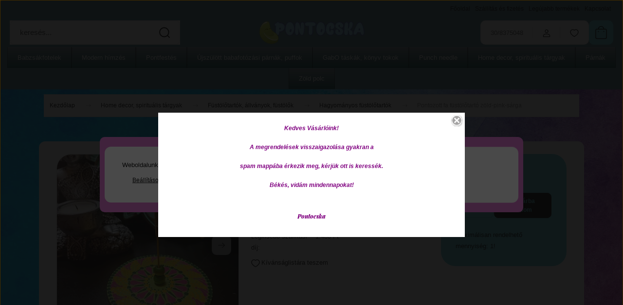

--- FILE ---
content_type: text/html; charset=UTF-8
request_url: https://www.pontocska.com/pontozott-fa-fustolotarto-zold-pink-sarga
body_size: 30068
content:
<!DOCTYPE html>
<html lang="hu" dir="ltr">
<head>
    <title>Pontozott fa füstölőtartó zöld-pink-sárga</title>
    <meta charset="utf-8">
    <meta name="description" content="A tértisztítás elengedhetetlen a harmonikus otthoni környezethez, meditációhoz, jógához, imához, relaxáláshoz.
Ehhez nyújt segítséget a füstölő égetése.
Különleges, pontfestéssel díszített, színes füstölőtartóim egyedi hangulatot varázsolnak a lakásba és a szertartásokhoz.
A minta elhelyezkedése némiképp eltérhet a képen láthatótól.Fa korong és gyöngy kombinációjával készült, lakozott, lemosható, átmérője 10cm..">
    <meta name="robots" content="index, follow">
    <link rel="image_src" href="https://pontocska.cdn.shoprenter.hu/custom/pontocska/image/data/product/pontfestes/fustolotarto/fa-fustolotarto-zold-pink-2.jpg.webp?lastmod=1707486431.1641567389">
    <meta property="og:title" content="Pontozott fa füstölőtartó zöld-pink-sárga" />
    <meta property="og:type" content="product" />
    <meta property="og:url" content="https://www.pontocska.com/pontozott-fa-fustolotarto-zold-pink-sarga" />
    <meta property="og:image" content="https://pontocska.cdn.shoprenter.hu/custom/pontocska/image/cache/w955h500/product/pontfestes/fustolotarto/fa-fustolotarto-zold-pink-2.jpg.webp?lastmod=1707486431.1641567389" />
    <meta property="og:description" content="Fa füstölőtartó, pontozott" />
    <link href="https://pontocska.cdn.shoprenter.hu/custom/pontocska/image/data/product/logo1.png?lastmod=1550155641.1641567389" rel="icon" />
    <link href="https://pontocska.cdn.shoprenter.hu/custom/pontocska/image/data/product/logo1.png?lastmod=1550155641.1641567389" rel="apple-touch-icon" />
    <base href="https://www.pontocska.com:443" />
    <meta name="google-site-verification" content="NQdOZK--ZbtQJZWfF4lTmAtESznfb0WUQk-jEnCw-Y8" />

    <meta name="viewport" content="width=device-width, initial-scale=1">
            <style>
            :root {

--global-color: #5ecad6;
--bs-body-bg: #56818c;
--highlight-color: #d674cb;
--price-special-color: #A84747;

--corner_10: 10px;
--corner_30: calc(var(--corner_10) * 3);
--corner_50: calc(var(--corner_10) * 5);


    
                        --text-on-primary: rgb(20,20,20);
            --rgb-text-on-primary: 20,20,20;
                            --tick-on-primary: url("data:image/svg+xml,%3csvg xmlns='http://www.w3.org/2000/svg' viewBox='0 0 20 20'%3e%3cpath fill='none' stroke='%23141414' stroke-linecap='round' stroke-linejoin='round' stroke-width='3' d='m6 10 3 3 6-6'/%3e%3c/svg%3e");
                                        --select-arrow-on-primary: url("data:image/svg+xml,%3Csvg xmlns='http://www.w3.org/2000/svg' viewBox='0 0 16 16'%3E%3Cpath fill='none' opacity='0.5' stroke='%23141414' stroke-linecap='round' stroke-linejoin='round' stroke-width='2' d='m2 5 6 6 6-6'/%3E%3C/svg%3E");
                                        --radio-on-primary: url("data:image/svg+xml,%3Csvg xmlns='http://www.w3.org/2000/svg' viewBox='-4 -4 8 8'%3E%3Ccircle r='2' fill='%23141414'/%3E%3C/svg%3E");
                        
                        --text-on-body-bg: rgb(20,20,20);
            --rgb-text-on-body-bg: 20,20,20;
                            --tick-on-body-bg: url("data:image/svg+xml,%3csvg xmlns='http://www.w3.org/2000/svg' viewBox='0 0 20 20'%3e%3cpath fill='none' stroke='%23141414' stroke-linecap='round' stroke-linejoin='round' stroke-width='3' d='m6 10 3 3 6-6'/%3e%3c/svg%3e");
                                        --select-arrow-on-body-bg: url("data:image/svg+xml,%3Csvg xmlns='http://www.w3.org/2000/svg' viewBox='0 0 16 16'%3E%3Cpath fill='none' opacity='0.5' stroke='%23141414' stroke-linecap='round' stroke-linejoin='round' stroke-width='2' d='m2 5 6 6 6-6'/%3E%3C/svg%3E");
                                        --radio-on-body-bg: url("data:image/svg+xml,%3Csvg xmlns='http://www.w3.org/2000/svg' viewBox='-4 -4 8 8'%3E%3Ccircle r='2' fill='%23141414'/%3E%3C/svg%3E");
                        
                        --text-on-highlight: rgb(20,20,20);
            --rgb-text-on-highlight: 20,20,20;
                            --tick-on-highlight: url("data:image/svg+xml,%3csvg xmlns='http://www.w3.org/2000/svg' viewBox='0 0 20 20'%3e%3cpath fill='none' stroke='%23141414' stroke-linecap='round' stroke-linejoin='round' stroke-width='3' d='m6 10 3 3 6-6'/%3e%3c/svg%3e");
                                                
                        --text-on-price_special: rgb(255,255,255);
            --rgb-text-on-price_special: 255,255,255;
                                                
}        </style>
        <link rel="preconnect" href="https://fonts.gstatic.com" />
<link rel="preload" as="style" href="https://fonts.googleapis.com/css2?family=Playfair+Display:ital,wght@0,400..900;1,400..900&family=Poppins:ital,wght@0,400;0,600;0,700;1,400;1,600;1,700&display=swap" />
<link rel="stylesheet" href="https://fonts.googleapis.com/css2?family=Playfair+Display:ital,wght@0,400..900;1,400..900&family=Poppins:ital,wght@0,400;0,600;0,700;1,400;1,600;1,700&display=swap" media="print" onload="this.media='all'" />
<noscript>
    <link rel="stylesheet" href="https://fonts.googleapis.com/css2?family=Playfair+Display:ital,wght@0,400..900;1,400..900&family=Poppins:ital,wght@0,400;0,600;0,700;1,400;1,600;1,700&display=swap" />
</noscript>        <link rel="stylesheet" href="https://pontocska.cdn.shoprenter.hu/catalog/view/theme/budapest_lifestyle/minified/template/assets/base.css?v=1750323653.1769215275.pontocska">
        <link rel="stylesheet" href="https://pontocska.cdn.shoprenter.hu/catalog/view/theme/budapest_lifestyle/minified/template/assets/component-slick.css?v=1711983033.1769215275.pontocska">
        <link rel="stylesheet" href="https://pontocska.cdn.shoprenter.hu/catalog/view/theme/budapest_lifestyle/minified/template/assets/product-card.css?v=1750323121.1769215275.pontocska">
        <style>
            *,
            *::before,
            *::after {
                box-sizing: border-box;
            }

            h1, .h1 {
                font-weight: 900;
                font-size: 1.5625rem;
            }
            @media (min-width: 1200px) {
                h1, .h1 {
                    font-size: 2.625rem;
                }
            }
        </style>
                    <style>.edit-link {position: absolute;top: 0;right: 0;opacity: 0;width: 30px;height: 30px;font-size: 16px;color: #111111 !important;display: flex;justify-content: center;align-items: center;border: 1px solid rgba(0, 0, 0, 0.8);transition: none;background: rgba(255, 255, 255, 0.5);z-index: 1030;pointer-events: all;}.module-editable {position: relative;}.page-head-title:hover > .edit-link, .module-editable:hover > .edit-link, .product-card:hover .edit-link {opacity: 1;}.page-head-title:hover > .edit-link:hover, .module-editable:hover > .edit-link:hover, .product-card:hover .edit-link:hover {background: rgba(255, 255, 255, 1);}</style>
                            <link rel="stylesheet" href="https://pontocska.cdn.shoprenter.hu/catalog/view/theme/budapest_lifestyle/minified/template/assets/component-aurora-overlay.css?v=1767623591.1769215275.pontocska">
                            <link rel="stylesheet" href="https://pontocska.cdn.shoprenter.hu/catalog/view/theme/budapest_lifestyle/minified/template/assets/component-secondary-image.css?v=1708619885.1769215275.pontocska">
                    
                <link href="https://www.pontocska.com/pontozott-fa-fustolotarto-zold-pink-sarga" rel="canonical">
    

            <link rel="stylesheet" href="https://pontocska.cdn.shoprenter.hu/catalog/view/javascript/auroraoverlay/overlay.css?v=1707992185" media="screen">
        <script>
        window.nonProductQuality = 80;
    </script>
    <script src="https://pontocska.cdn.shoprenter.hu/catalog/view/javascript/vendor/jquery/3.7.1/js/jquery.min.js?v=1706895543"></script>

                
        <!-- Header JavaScript codes -->
            <link rel="preload" href="https://pontocska.cdn.shoprenter.hu/web/compiled/js/base.js?v=1769069092" as="script" />
        <script src="https://pontocska.cdn.shoprenter.hu/web/compiled/js/base.js?v=1769069092" defer></script>
                    <link rel="preload" href="https://pontocska.cdn.shoprenter.hu/catalog/view/javascript/auroraoverlay/overlay.min.js?v=1755178250" as="script" />
        <script src="https://pontocska.cdn.shoprenter.hu/catalog/view/javascript/auroraoverlay/overlay.min.js?v=1755178250" defer></script>
                    <link rel="preload" href="https://pontocska.cdn.shoprenter.hu/web/compiled/js/fragment_loader.js?v=1769069092" as="script" />
        <script src="https://pontocska.cdn.shoprenter.hu/web/compiled/js/fragment_loader.js?v=1769069092" defer></script>
                    <link rel="preload" href="https://pontocska.cdn.shoprenter.hu/web/compiled/js/nanobar.js?v=1769069092" as="script" />
        <script src="https://pontocska.cdn.shoprenter.hu/web/compiled/js/nanobar.js?v=1769069092" defer></script>
                    <!-- Header jQuery onLoad scripts -->
    <script>var BASEURL='https://www.pontocska.com';Currency={"symbol_left":"","symbol_right":" Ft","decimal_place":0,"decimal_point":",","thousand_point":".","currency":"HUF","value":1};var auroraOverlayControlId='2ba12b26892b37781ba01d58785a00fb';var ShopRenter=ShopRenter||{};ShopRenter.product={"id":3178,"sku":"fustolotarto-04","currency":"HUF","unitName":"db","price":2500,"name":"Pontozott fa f\u00fcst\u00f6l\u0151tart\u00f3 z\u00f6ld-pink-s\u00e1rga","brand":"","currentVariant":[],"parent":{"id":3178,"sku":"fustolotarto-04","unitName":"db","price":2500,"name":"Pontozott fa f\u00fcst\u00f6l\u0151tart\u00f3 z\u00f6ld-pink-s\u00e1rga"}};$(document).ready(function(){});window.addEventListener('load',function(){});</script><script src="https://pontocska.cdn.shoprenter.hu/web/compiled/js/vue/manifest.bundle.js?v=1769069090"></script><script>var ShopRenter=ShopRenter||{};ShopRenter.onCartUpdate=function(callable){document.addEventListener('cartChanged',callable)};ShopRenter.onItemAdd=function(callable){document.addEventListener('AddToCart',callable)};ShopRenter.onItemDelete=function(callable){document.addEventListener('deleteCart',callable)};ShopRenter.onSearchResultViewed=function(callable){document.addEventListener('AuroraSearchResultViewed',callable)};ShopRenter.onSubscribedForNewsletter=function(callable){document.addEventListener('AuroraSubscribedForNewsletter',callable)};ShopRenter.onCheckoutInitiated=function(callable){document.addEventListener('AuroraCheckoutInitiated',callable)};ShopRenter.onCheckoutShippingInfoAdded=function(callable){document.addEventListener('AuroraCheckoutShippingInfoAdded',callable)};ShopRenter.onCheckoutPaymentInfoAdded=function(callable){document.addEventListener('AuroraCheckoutPaymentInfoAdded',callable)};ShopRenter.onCheckoutOrderConfirmed=function(callable){document.addEventListener('AuroraCheckoutOrderConfirmed',callable)};ShopRenter.onCheckoutOrderPaid=function(callable){document.addEventListener('AuroraOrderPaid',callable)};ShopRenter.onCheckoutOrderPaidUnsuccessful=function(callable){document.addEventListener('AuroraOrderPaidUnsuccessful',callable)};ShopRenter.onProductPageViewed=function(callable){document.addEventListener('AuroraProductPageViewed',callable)};ShopRenter.onMarketingConsentChanged=function(callable){document.addEventListener('AuroraMarketingConsentChanged',callable)};ShopRenter.onCustomerRegistered=function(callable){document.addEventListener('AuroraCustomerRegistered',callable)};ShopRenter.onCustomerLoggedIn=function(callable){document.addEventListener('AuroraCustomerLoggedIn',callable)};ShopRenter.onCustomerUpdated=function(callable){document.addEventListener('AuroraCustomerUpdated',callable)};ShopRenter.onCartPageViewed=function(callable){document.addEventListener('AuroraCartPageViewed',callable)};ShopRenter.customer={"userId":0,"userClientIP":"3.145.78.237","userGroupId":8,"customerGroupTaxMode":"gross","customerGroupPriceMode":"only_gross","email":"","phoneNumber":"","name":{"firstName":"","lastName":""}};ShopRenter.theme={"name":"budapest_lifestyle","family":"budapest","parent":""};ShopRenter.shop={"name":"pontocska","locale":"hu","currency":{"code":"HUF","rate":1},"domain":"pontocska.myshoprenter.hu"};ShopRenter.page={"route":"product\/product","queryString":"pontozott-fa-fustolotarto-zold-pink-sarga"};ShopRenter.formSubmit=function(form,callback){callback();};let loadedAsyncScriptCount=0;function asyncScriptLoaded(position){loadedAsyncScriptCount++;if(position==='body'){if(document.querySelectorAll('.async-script-tag').length===loadedAsyncScriptCount){if(/complete|interactive|loaded/.test(document.readyState)){document.dispatchEvent(new CustomEvent('asyncScriptsLoaded',{}));}else{document.addEventListener('DOMContentLoaded',()=>{document.dispatchEvent(new CustomEvent('asyncScriptsLoaded',{}));});}}}}</script><script type="text/javascript"async class="async-script-tag"onload="asyncScriptLoaded('header')"src="https://static2.rapidsearch.dev/resultpage.js?shop=pontocska.shoprenter.hu"></script><script type="text/javascript"src="https://pontocska.cdn.shoprenter.hu/web/compiled/js/vue/customerEventDispatcher.bundle.js?v=1769069090"></script>                
            
            <script>window.dataLayer=window.dataLayer||[];function gtag(){dataLayer.push(arguments)};var ShopRenter=ShopRenter||{};ShopRenter.config=ShopRenter.config||{};ShopRenter.config.googleConsentModeDefaultValue="denied";</script>                        <script type="text/javascript" src="https://pontocska.cdn.shoprenter.hu/web/compiled/js/vue/googleConsentMode.bundle.js?v=1769069090"></script>

            
            
            
            
                <!--Global site tag(gtag.js)--><script async src="https://www.googletagmanager.com/gtag/js?id=G-K5NN9R7PHV"></script><script>window.dataLayer=window.dataLayer||[];function gtag(){dataLayer.push(arguments);}
gtag('js',new Date());gtag('config','G-K5NN9R7PHV');</script>                                <script type="text/javascript" src="https://pontocska.cdn.shoprenter.hu/web/compiled/js/vue/GA4EventSender.bundle.js?v=1769069090"></script>

    
    
</head>
<body id="body" class="page-body product-page-body budapest_lifestyle-body" role="document">
<script>ShopRenter.theme.breakpoints={'xs':0,'sm':576,'md':768,'lg':992,'xl':1200,'xxl':1400}</script><div id="fb-root"></div><script>(function(d,s,id){var js,fjs=d.getElementsByTagName(s)[0];if(d.getElementById(id))return;js=d.createElement(s);js.id=id;js.src="//connect.facebook.net/hu_HU/sdk/xfbml.customerchat.js#xfbml=1&version=v2.12&autoLogAppEvents=1";fjs.parentNode.insertBefore(js,fjs);}(document,"script","facebook-jssdk"));</script>
                    

<!-- cached --><div class="nanobar-cookie-box nanobar position-fixed w-100 js-nanobar-first-login">
    <div class="container nanobar__container">
        <div class="row nanobar__container-row flex-column flex-sm-row align-items-center">
            <div class="nanobar__text col-12">
                                <div>Weboldalunk használatával jóváhagyja a cookie-k használatát a Cookie-kkal kapcsolatos irányelv értelmében.</div>
            </div>
            <div class="nanobar__buttons col-12">
                <button class="btn btn-link js-nanobar-settings-button">
                    Beállítások módosítása
                </button>
                <button class="btn btn-primary nanobar-btn js-nanobar-close-cookies" data-button-save-text="Beállítások mentése">
                    Elfogadom
                </button>
            </div>
        </div>
        <div class="nanobar__cookies js-nanobar-cookies flex-column flex-sm-row text-start" style="display: none;">
            <div class="form-check">
                <input class="form-check-input" type="checkbox" name="required_cookies" disabled checked />
                <label class="form-check-label">
                    Szükséges cookie-k
                    <div class="cookies-help-text">
                        Ezek a cookie-k segítenek abban, hogy a webáruház használható és működőképes legyen.
                    </div>
                </label>
            </div>
            <div class="form-check">
                <input id="marketing_cookies" class="form-check-input js-nanobar-marketing-cookies" type="checkbox" name="marketing_cookies"
                     checked />
                <label class="form-check-label" for="marketing_cookies" >
                    Marketing cookie-k
                    <div class="cookies-help-text">
                        Ezeket a cookie-k segítenek abban, hogy az Ön érdeklődési körének megfelelő reklámokat és termékeket jelenítsük meg a webáruházban.
                    </div>
                </label>
            </div>
        </div>
    </div>
</div>

<script>
    (function ($) {
        $(document).ready(function () {
            new AuroraNanobar.FirstLogNanobarCheckbox(jQuery('.js-nanobar-first-login'), 'modal');
        });
    })(jQuery);
</script>
<!-- /cached -->
<!-- cached --><div class="nanobar position-fixed js-nanobar-free-shipping">
    <div class="container nanobar__container d-flex align-items-center justify-content-between">
        <div class="nanobar-text" style="font-weight: bold;"></div>
        <button type="button" class="btn btn-primary js-nanobar-close" aria-label="Close">
            <span aria-hidden="true">&times;</span>
        </button>
    </div>
</div>

<script>$(document).ready(function(){document.nanobarInstance=new AuroraNanobar.FreeShippingNanobar($('.js-nanobar-free-shipping'),'modal','500','','1');});</script><!-- /cached -->
        
                    <div class="layout-wrapper">
                                                            <div id="section-header" class="section-wrapper ">
    
        
    <link rel="stylesheet" href="https://pontocska.cdn.shoprenter.hu/catalog/view/theme/budapest_lifestyle/minified/template/assets/header.css?v=1726589168.1769215275.pontocska">
    <div class="header small-header">
        
        <div class="header-top d-none d-lg-flex">
            <div class="container-wide header-top-row">
                    <!-- cached -->
<ul class="list-unstyled headermenu-list">
                <li class="headermenu-list__item nav-item">
            <a
                href="https://www.pontocska.com"
                target="_self"
                class="nav-link"
                title="Főoldal"
            >
                Főoldal
            </a>
                    </li>
            <li class="headermenu-list__item nav-item">
            <a
                href="https://www.pontocska.com/szallitas_6"
                target="_self"
                class="nav-link"
                title="Szállítás és fizetés"
            >
                Szállítás és fizetés
            </a>
                    </li>
            <li class="headermenu-list__item nav-item">
            <a
                href="https://www.pontocska.com/index.php?route=product/list&amp;latest=31"
                target="_self"
                class="nav-link"
                title="Legújabb termékek"
            >
                Legújabb termékek
            </a>
                    </li>
            <li class="headermenu-list__item nav-item">
            <a
                href="https://www.pontocska.com/index.php?route=information/contact"
                target="_self"
                class="nav-link"
                title="Kapcsolat"
            >
                Kapcsolat
            </a>
                    </li>
    </ul>

    <!-- /cached -->
                    
                    
            </div>
        </div>
        <div class="header-middle">
            <div class="container-wide header-middle-container">
                <div class="header-middle-row">
                                            <div id="js-mobile-navbar" class="d-flex d-lg-none">
                            <button id="js-hamburger-icon" class="d-flex-center btn btn-primary" aria-label="mobile menu">
                                <span class="hamburger-icon position-relative">
                                    <span class="hamburger-icon-line position-absolute line-1"></span>
                                    <span class="hamburger-icon-line position-absolute line-2"></span>
                                    <span class="hamburger-icon-line position-absolute line-3"></span>
                                </span>
                            </button>
                        </div>
                                            <div class="header-navbar-search">
                                                            <div class="dropdown search-module d-flex header-navbar-top-right-item">
                                    <div class="input-group">
                                        <input class="search-module__input form-control form-control-lg disableAutocomplete" type="text" placeholder="keresés..." value=""
                                               id="filter_keyword"
                                               onclick="this.value=(this.value==this.defaultValue)?'':this.value;"/>
                                        <span class="search-button-append d-flex position-absolute h-100">
                                            <button class="btn" type="button" onclick="moduleSearch();" aria-label="Keresés">
                                                <svg xmlns="http://www.w3.org/2000/svg" width="22" height="22" viewBox="0 0 22 22" fill="none">
    <path d="M21 21L16.9375 16.9375M10.3338 19.6675C5.17875 19.6675 1 15.4888 1 10.3338C1 5.17875 5.17875 1 10.3338 1C15.4888 1 19.6675 5.17875 19.6675 10.3338C19.6675 15.4888 15.4888 19.6675 10.3338 19.6675Z" stroke="currentColor" stroke-width="2" stroke-linecap="round" stroke-linejoin="round"/>
</svg>
                                            </button>
                                        </span>
                                    </div>
                                    <input type="hidden" id="filter_description" value="0"/>
                                    <input type="hidden" id="search_shopname" value="pontocska"/>
                                    <div id="results" class="dropdown-menu search-results"></div>
                                </div>
                                                    </div>


                        <a href="/" class="header-logo" title="Kezdőlap">
                                                            <img
    src='https://pontocska.cdn.shoprenter.hu/custom/pontocska/image/cache/w330h75/pontocska_logo_uj.png.webp?lastmod=0.1641567389'

    
            width="330"
    
            height="75"
    
            class="header-logo-img"
    
    
    alt="Pontocska"

    
    
    />

                                                    </a>


                    <div class="header-middle-right">
                        <div class="header-middle-right-wrapper d-flex align-items-center">
                                                    <a class="header-middle__phone d-none d-lg-block position-relative" href="tel:30/8375048">30/8375048</a>
                                                                                                            <div id="header-middle-login" class="header-middle-right-box d-none d-lg-flex position-relative">
                                    <ul class="list-unstyled login-list">
                                                                                    <li class="nav-item">
                                                <a class="nav-link header-middle-right-box-link" href="index.php?route=account/login" title="Belépés / Regisztráció">
                                                    <span class="header-user-icon">
                                                        <svg xmlns="http://www.w3.org/2000/svg" width="19" height="20" viewBox="0 0 19 20" fill="none">
    <path fill-rule="evenodd" clip-rule="evenodd" d="M11.9749 2.52513C13.3417 3.89197 13.3417 6.10804 11.9749 7.47488C10.6081 8.84172 8.39199 8.84172 7.02515 7.47488C5.65831 6.10804 5.65831 3.89197 7.02515 2.52513C8.39199 1.15829 10.6081 1.15829 11.9749 2.52513Z" stroke="currentColor" stroke-width="1.5" stroke-linecap="round" stroke-linejoin="round"/>
    <path fill-rule="evenodd" clip-rule="evenodd" d="M1.5 16.5V17.5C1.5 18.052 1.948 18.5 2.5 18.5H16.5C17.052 18.5 17.5 18.052 17.5 17.5V16.5C17.5 13.474 13.548 11.508 9.5 11.508C5.452 11.508 1.5 13.474 1.5 16.5Z" stroke="currentColor" stroke-width="1.5" stroke-linecap="round" stroke-linejoin="round"/>
</svg>
                                                    </span>
                                                </a>
                                            </li>
                                                                            </ul>
                                </div>
                                                    
                                                        <div id="header-middle-wishlist" class="header-middle-right-box d-none d-lg-flex position-relative">
                                <hx:include src="/_fragment?_path=_format%3Dhtml%26_locale%3Den%26_controller%3Dmodule%252Fwishlist&amp;_hash=SSHzzewoG0XcBSXD%2FB7PTKkRElUDELqqT%2ByGTxBmAKM%3D"></hx:include>
                            </div>
                                                </div>
                        <div id="js-cart" class="header-middle-right-box position-relative">
                            <hx:include src="/_fragment?_path=_format%3Dhtml%26_locale%3Den%26_controller%3Dmodule%252Fcart&amp;_hash=yNFU8W8H%2BH%2BjVKAzLn46HU%2BZhj4%2BSngWzeoudNzaD5U%3D"></hx:include>
                        </div>
                    </div>
                </div>
            </div>
        </div>
        <div class="header-bottom d-none d-lg-block">
            <div class="container-wide">
                    <div id="module_category_wrapper" class="module-category-wrapper">
        <div
            id="category"
            class="module content-module header-position category-module">
                        <div class="module-body">
                            <div id="category-nav">
            


<ul class="list-unstyled category category-menu sf-menu sf-horizontal cached">
    <li id="cat_138" class="nav-item item category-list module-list parent even">
    <a href="https://www.pontocska.com/babzsakfotelek-138" class="nav-link">
                Babzsákfotelek
    </a>
            <ul class="list-unstyled flex-column children"><li id="cat_142" class="nav-item item category-list module-list parent even">
    <a href="https://www.pontocska.com/babzsakfotelek-138/felnott-babzsakok-142" class="nav-link">
                Felnőtt babzsákok
    </a>
            <ul class="list-unstyled flex-column children"><li id="cat_145" class="nav-item item category-list module-list even">
    <a href="https://www.pontocska.com/babzsakfotelek-138/felnott-babzsakok-142/csepp-145" class="nav-link">
                Csepp alakú felnőtt babzsákok
    </a>
    </li><li id="cat_330" class="nav-item item category-list module-list odd">
    <a href="https://www.pontocska.com/babzsakfotelek-138/felnott-babzsakok-142/lux-babzsakfotel-felnott-xl" class="nav-link">
                LUX babzsákok XL
    </a>
    </li><li id="cat_143" class="nav-item item category-list module-list even">
    <a href="https://www.pontocska.com/babzsakfotelek-138/felnott-babzsakok-142/multifunkcionalis-felnott-babzsakfotel-143" class="nav-link">
                Multifunkciós felnőtt és kamasz babzsákok
    </a>
    </li><li id="cat_190" class="nav-item item category-list module-list odd">
    <a href="https://www.pontocska.com/babzsakfotelek-138/felnott-babzsakok-142/piramis-babzsak" class="nav-link">
                Piramis babzsák
    </a>
    </li><li id="cat_152" class="nav-item item category-list module-list even">
    <a href="https://www.pontocska.com/babzsakfotelek-138/felnott-babzsakok-142/relax-felnott-babzsakfotel-152" class="nav-link">
                Relax felnőtt babzsák
    </a>
    </li><li id="cat_154" class="nav-item item category-list module-list odd">
    <a href="https://www.pontocska.com/babzsakfotelek-138/felnott-babzsakok-142/fotel-fazon-babzsak-154" class="nav-link">
                Standard fotel fazon, babzsákfotel felnőtteknek
    </a>
    </li><li id="cat_148" class="nav-item item category-list module-list even">
    <a href="https://www.pontocska.com/babzsakfotelek-138/felnott-babzsakok-142/tuske-babzsak-felnott-148" class="nav-link">
                Tüske fazonú babzsákfotelek
    </a>
    </li><li id="cat_164" class="nav-item item category-list module-list odd">
    <a href="https://www.pontocska.com/babzsakfotelek-138/felnott-babzsakok-142/xxl-parna-babzsak" class="nav-link">
                XXL párna babzsák
    </a>
    </li></ul>
    </li><li id="cat_139" class="nav-item item category-list module-list parent odd">
    <a href="https://www.pontocska.com/babzsakfotelek-138/gyerek-babzsakok-139" class="nav-link">
                Gyerek babzsákok
    </a>
            <ul class="list-unstyled flex-column children"><li id="cat_159" class="nav-item item category-list module-list even">
    <a href="https://www.pontocska.com/babzsakfotelek-138/gyerek-babzsakok-139/babzsakfotel-gyerekeknek-kagylo-159" class="nav-link">
                Babzsákfotel gyerekeknek kagyló alakú
    </a>
    </li><li id="cat_151" class="nav-item item category-list module-list odd">
    <a href="https://www.pontocska.com/babzsakfotelek-138/gyerek-babzsakok-139/babzsak-fotel-fazon-gyerekeknek-151" class="nav-link">
                Babzsákok standard fotel fazonnal, gyerekeknek
    </a>
    </li><li id="cat_171" class="nav-item item category-list module-list even">
    <a href="https://www.pontocska.com/babzsakfotelek-138/gyerek-babzsakok-139/cicas-babzsak-gyerekeknek" class="nav-link">
                Cicás babzsákok
    </a>
    </li><li id="cat_146" class="nav-item item category-list module-list odd">
    <a href="https://www.pontocska.com/babzsakfotelek-138/gyerek-babzsakok-139/csepp-alaku-babzsakfotel-gyerekeknek-146" class="nav-link">
                Csepp alakú babzsákfotelek gyerek méretben
    </a>
    </li><li id="cat_157" class="nav-item item category-list module-list even">
    <a href="https://www.pontocska.com/babzsakfotelek-138/gyerek-babzsakok-139/babzsakfotel-gyerek-gomboc-157" class="nav-link">
                Gömböc babzsákfotel gyerekeknek
    </a>
    </li><li id="cat_161" class="nav-item item category-list module-list odd">
    <a href="https://www.pontocska.com/babzsakfotelek-138/gyerek-babzsakok-139/babzsakfotel-kisiskolasoknak" class="nav-link">
                Kagyló babzsákfotel közepes
    </a>
    </li><li id="cat_329" class="nav-item item category-list module-list even">
    <a href="https://www.pontocska.com/babzsakfotelek-138/gyerek-babzsakok-139/luxus-babzsakfotel-mini" class="nav-link">
                Luxus babzsákfotel mini
    </a>
    </li><li id="cat_332" class="nav-item item category-list module-list odd">
    <a href="https://www.pontocska.com/babzsakfotelek-138/gyerek-babzsakok-139/maci-alaku-gyerek-babzsakok" class="nav-link">
                Maci babzsákok
    </a>
    </li><li id="cat_377" class="nav-item item category-list module-list even">
    <a href="https://www.pontocska.com/babzsakfotelek-138/gyerek-babzsakok-139/mini-kucko-gyerek-babzsakfotelek" class="nav-link">
                Mini kuckó gyerek babzsákfotelek
    </a>
    </li><li id="cat_147" class="nav-item item category-list module-list odd">
    <a href="https://www.pontocska.com/babzsakfotelek-138/gyerek-babzsakok-139/multifunkcionalis-fank-fazon-gyerekeknek-147" class="nav-link">
                Multifunkcionális fánk babzsákok gyerekeknek
    </a>
    </li><li id="cat_373" class="nav-item item category-list module-list even">
    <a href="https://www.pontocska.com/babzsakfotelek-138/gyerek-babzsakok-139/piramis-babzsakok-gyerekeknek" class="nav-link">
                Piramis babzsákok
    </a>
    </li><li id="cat_149" class="nav-item item category-list module-list odd">
    <a href="https://www.pontocska.com/babzsakfotelek-138/gyerek-babzsakok-139/babzskfotel-gyerek-tuske" class="nav-link">
                Tüske babzsákfotel gyerekeknek
    </a>
    </li><li id="cat_168" class="nav-item item category-list module-list even">
    <a href="https://www.pontocska.com/babzsakfotelek-138/gyerek-babzsakok-139/unikornisos-babzsakfotel" class="nav-link">
                Unikornis babzsák 
    </a>
    </li></ul>
    </li><li id="cat_379" class="nav-item item category-list module-list even">
    <a href="https://www.pontocska.com/babzsakfotelek-138/puffok-padloparnak" class="nav-link">
                Puffok, padlópárnák
    </a>
    </li><li id="cat_163" class="nav-item item category-list module-list odd">
    <a href="https://www.pontocska.com/babzsakfotelek-138/mobiltarto-babzsak" class="nav-link">
                Telefon tartó babzsákok
    </a>
    </li></ul>
    </li><li id="cat_268" class="nav-item item category-list module-list parent odd">
    <a href="https://www.pontocska.com/modern-himzes" class="nav-link">
                Modern hímzés
    </a>
            <ul class="list-unstyled flex-column children"><li id="cat_278" class="nav-item item category-list module-list even">
    <a href="https://www.pontocska.com/modern-himzes/himzett-figurak" class="nav-link">
                Hímzett figurák
    </a>
    </li><li id="cat_288" class="nav-item item category-list module-list odd">
    <a href="https://www.pontocska.com/modern-himzes/himzett-szivek" class="nav-link">
                Hímzett szivek
    </a>
    </li><li id="cat_277" class="nav-item item category-list module-list even">
    <a href="https://www.pontocska.com/modern-himzes/himzett-targyak" class="nav-link">
                Hímzett táskák, zsákok, ajándéktárgyak
    </a>
    </li><li id="cat_287" class="nav-item item category-list module-list odd">
    <a href="https://www.pontocska.com/modern-himzes/himzett-kepek" class="nav-link">
                Modern hímzett képek
    </a>
    </li><li id="cat_274" class="nav-item item category-list module-list even">
    <a href="https://www.pontocska.com/modern-himzes/osztott-himzofonalak-szettek-274" class="nav-link">
                Osztott hímzőfonalak, szettek
    </a>
    </li><li id="cat_269" class="nav-item item category-list module-list odd">
    <a href="https://www.pontocska.com/modern-himzes/himzo-keretek" class="nav-link">
                Hímző keretek
    </a>
    </li><li id="cat_275" class="nav-item item category-list module-list even">
    <a href="https://www.pontocska.com/modern-himzes/himzo-vasznak" class="nav-link">
                Hímző vásznak
    </a>
    </li><li id="cat_272" class="nav-item item category-list module-list odd">
    <a href="https://www.pontocska.com/modern-himzes/himzo-eszkozok" class="nav-link">
                Hímző eszközök
    </a>
    </li></ul>
    </li><li id="cat_140" class="nav-item item category-list module-list parent even">
    <a href="https://www.pontocska.com/pontfestes-140" class="nav-link">
                Pontfestés
    </a>
            <ul class="list-unstyled flex-column children"><li id="cat_158" class="nav-item item category-list module-list parent even">
    <a href="https://www.pontocska.com/pontfestes-140/pontfesto-eszkozok-158" class="nav-link">
                Pontfestő eszközök
    </a>
            <ul class="list-unstyled flex-column children"><li id="cat_361" class="nav-item item category-list module-list even">
    <a href="https://www.pontocska.com/pontfestes-140/pontfesto-eszkozok-158/arnyeklampak-oroknaptarak-361" class="nav-link">
                Árnyéklámpák, öröknaptárak
    </a>
    </li><li id="cat_364" class="nav-item item category-list module-list odd">
    <a href="https://www.pontocska.com/pontfestes-140/pontfesto-eszkozok-158/fem-mandala-kozepek" class="nav-link">
                Fém mandala közepek
    </a>
    </li><li id="cat_369" class="nav-item item category-list module-list even">
    <a href="https://www.pontocska.com/pontfestes-140/pontfesto-eszkozok-158/mandala-pontozo-rud-szettek" class="nav-link">
                Mandala pontozó rúd szettek
    </a>
    </li><li id="cat_201" class="nav-item item category-list module-list odd">
    <a href="https://www.pontocska.com/pontfestes-140/pontfesto-eszkozok-158/pontfesto-keszletek" class="nav-link">
                Pontfestő készletek
    </a>
    </li><li id="cat_225" class="nav-item item category-list module-list even">
    <a href="https://www.pontocska.com/pontfestes-140/pontfesto-eszkozok-158/fadobozok" class="nav-link">
                Fadobozok
    </a>
    </li><li id="cat_216" class="nav-item item category-list module-list odd">
    <a href="https://www.pontocska.com/pontfestes-140/pontfesto-eszkozok-158/pontfesto-alapok-husvet" class="nav-link">
                Pontfestő alapok Húsvétra
    </a>
    </li><li id="cat_215" class="nav-item item category-list module-list even">
    <a href="https://www.pontocska.com/pontfestes-140/pontfesto-eszkozok-158/pontfesto-alapok-valentin-nap" class="nav-link">
                Pontfestő alapok Valentin napra
    </a>
    </li><li id="cat_200" class="nav-item item category-list module-list odd">
    <a href="https://www.pontocska.com/pontfestes-140/pontfesto-eszkozok-158/stencil-pontozott-mandala" class="nav-link">
                Stencilek
    </a>
    </li><li id="cat_207" class="nav-item item category-list module-list even">
    <a href="https://www.pontocska.com/pontfestes-140/pontfesto-eszkozok-158/blob-paint-foltfestes" class="nav-link">
                BLOB paint - folt festés
    </a>
    </li><li id="cat_202" class="nav-item item category-list module-list odd">
    <a href="https://www.pontocska.com/pontfestes-140/pontfesto-eszkozok-158/fa-alapok-pontfesteshez-202" class="nav-link">
                Fa alapok pontfestéshez
    </a>
    </li><li id="cat_217" class="nav-item item category-list module-list even">
    <a href="https://www.pontocska.com/pontfestes-140/pontfesto-eszkozok-158/posca-dekorfilcek" class="nav-link">
                POSCA dekorfilcek, akril filc szettek
    </a>
    </li><li id="cat_203" class="nav-item item category-list module-list odd">
    <a href="https://www.pontocska.com/pontfestes-140/pontfesto-eszkozok-158/szilikon-kavics-ontoformak" class="nav-link">
                Szilikon kavics öntőformák
    </a>
    </li><li id="cat_204" class="nav-item item category-list module-list even">
    <a href="https://www.pontocska.com/pontfestes-140/pontfesto-eszkozok-158/gipsz-alapok-pontfesteshez" class="nav-link">
                Gipsz alapformák, alkotócsomagok
    </a>
    </li><li id="cat_205" class="nav-item item category-list module-list parent odd">
    <a href="https://www.pontocska.com/pontfestes-140/pontfesto-eszkozok-158/festek-szettek-pontfesteshez" class="nav-link">
                Festékek, szettek
    </a>
            <ul class="list-unstyled flex-column children"><li id="cat_218" class="nav-item item category-list module-list parent even">
    <a href="https://www.pontocska.com/pontfestes-140/pontfesto-eszkozok-158/festek-szettek-pontfesteshez/decoart-americana-akril-festekek" class="nav-link">
                DecoArt Americana akril festékek
    </a>
            <ul class="list-unstyled flex-column children"><li id="cat_219" class="nav-item item category-list module-list even">
    <a href="https://www.pontocska.com/pontfestes-140/pontfesto-eszkozok-158/festek-szettek-pontfesteshez/decoart-americana-akril-festekek/decoart-americana-extreme-sheen-metal-akril-festekek" class="nav-link">
                DecoArt Americana metál akril festékek
    </a>
    </li><li id="cat_220" class="nav-item item category-list module-list odd">
    <a href="https://www.pontocska.com/pontfestes-140/pontfesto-eszkozok-158/festek-szettek-pontfesteshez/decoart-americana-akril-festekek/decoart-americana-multi-surface-akril-festekek" class="nav-link">
                DecoArt Americana Multi Surface akril festékek
    </a>
    </li><li id="cat_221" class="nav-item item category-list module-list even">
    <a href="https://www.pontocska.com/pontfestes-140/pontfesto-eszkozok-158/festek-szettek-pontfesteshez/decoart-americana-akril-festekek/decoart-americana-akril-szettek" class="nav-link">
                DecoArt Americana akril szettek 
    </a>
    </li></ul>
    </li><li id="cat_227" class="nav-item item category-list module-list odd">
    <a href="https://www.pontocska.com/pontfestes-140/pontfesto-eszkozok-158/festek-szettek-pontfesteshez/neon-akril-festekek" class="nav-link">
                Neon festékek
    </a>
    </li><li id="cat_226" class="nav-item item category-list module-list even">
    <a href="https://www.pontocska.com/pontfestes-140/pontfesto-eszkozok-158/festek-szettek-pontfesteshez/pentart-akril-festekek" class="nav-link">
                Pentart akril festékek
    </a>
    </li><li id="cat_222" class="nav-item item category-list module-list odd">
    <a href="https://www.pontocska.com/pontfestes-140/pontfesto-eszkozok-158/festek-szettek-pontfesteshez/pentart-kremes-metal-akril-festekek" class="nav-link">
                Pentart krémes metál akril festékek
    </a>
    </li><li id="cat_223" class="nav-item item category-list module-list even">
    <a href="https://www.pontocska.com/pontfestes-140/pontfesto-eszkozok-158/festek-szettek-pontfesteshez/uveg-es-porcelan-festekek" class="nav-link">
                Üveg- és porcelán festékek
    </a>
    </li></ul>
    </li><li id="cat_206" class="nav-item item category-list module-list even">
    <a href="https://www.pontocska.com/pontfestes-140/pontfesto-eszkozok-158/feszitett-vasznak" class="nav-link">
                Feszített vásznak
    </a>
    </li><li id="cat_327" class="nav-item item category-list module-list odd">
    <a href="https://www.pontocska.com/pontfestes-140/pontfesto-eszkozok-158/tukormozaik" class="nav-link">
                Tükörmozaik, strasszkő, ragasztó
    </a>
    </li><li id="cat_214" class="nav-item item category-list module-list even">
    <a href="https://www.pontocska.com/pontfestes-140/pontfesto-eszkozok-158/akril-festek-adalekok-lakkok-alapozok" class="nav-link">
                Adalékok, lakkok, alapozók, eszközök
    </a>
    </li><li id="cat_213" class="nav-item item category-list module-list odd">
    <a href="https://www.pontocska.com/pontfestes-140/pontfesto-eszkozok-158/pontfesto-alapok-karacsony" class="nav-link">
                Karácsonyi pontfestő alapok
    </a>
    </li></ul>
    </li><li id="cat_169" class="nav-item item category-list module-list odd">
    <a href="https://www.pontocska.com/pontfestes-140/pontfestett-ajandektargyak" class="nav-link">
                Pontfestett ajándéktárgyak
    </a>
    </li></ul>
    </li><li id="cat_141" class="nav-item item category-list module-list odd">
    <a href="https://www.pontocska.com/babafotozasi-parnak-puffok-babzsakok" class="nav-link">
                Újszülött babafotózási párnák, puffok
    </a>
    </li><li id="cat_166" class="nav-item item category-list module-list parent even">
    <a href="https://www.pontocska.com/gabo-taskak" class="nav-link">
                GabO táskák, könyv tokok
    </a>
            <ul class="list-unstyled flex-column children"><li id="cat_231" class="nav-item item category-list module-list even">
    <a href="https://www.pontocska.com/gabo-taskak/city-oldaltaskak" class="nav-link">
                City zsákos oldaltáskák
    </a>
    </li><li id="cat_265" class="nav-item item category-list module-list odd">
    <a href="https://www.pontocska.com/gabo-taskak/himzett-taskak" class="nav-link">
                Hímzett táskák
    </a>
    </li><li id="cat_375" class="nav-item item category-list module-list even">
    <a href="https://www.pontocska.com/gabo-taskak/karacsonyi-ajandekzsakok-diszek" class="nav-link">
                Karácsonyi zsákocskák, díszek
    </a>
    </li><li id="cat_261" class="nav-item item category-list module-list odd">
    <a href="https://www.pontocska.com/gabo-taskak/konyv-vedo-tokok" class="nav-link">
                Könyv védő tokok
    </a>
    </li><li id="cat_192" class="nav-item item category-list module-list parent even">
    <a href="https://www.pontocska.com/gabo-taskak/obag-taska-belsok" class="nav-link">
                Obag táska belsők
    </a>
            <ul class="list-unstyled flex-column children"><li id="cat_193" class="nav-item item category-list module-list even">
    <a href="https://www.pontocska.com/gabo-taskak/obag-taska-belsok/obag-taska-belsok-classic" class="nav-link">
                Classic belsők obag táskához
    </a>
    </li><li id="cat_191" class="nav-item item category-list module-list odd">
    <a href="https://www.pontocska.com/gabo-taskak/obag-taska-belsok/mini-belsok-obag-taskahoz" class="nav-link">
                Mini belsők obag táskához
    </a>
    </li><li id="cat_229" class="nav-item item category-list module-list even">
    <a href="https://www.pontocska.com/gabo-taskak/obag-taska-belsok/obag-moon-belso" class="nav-link">
                Moon belsők obag táskához
    </a>
    </li><li id="cat_196" class="nav-item item category-list module-list odd">
    <a href="https://www.pontocska.com/gabo-taskak/obag-taska-belsok/obag-moon-light-taska-belsok" class="nav-link">
                Obag moon light táska belsők
    </a>
    </li></ul>
    </li><li id="cat_211" class="nav-item item category-list module-list odd">
    <a href="https://www.pontocska.com/gabo-taskak/project-zsak-kicsi" class="nav-link">
                Maja project zsák
    </a>
    </li><li id="cat_176" class="nav-item item category-list module-list even">
    <a href="https://www.pontocska.com/gabo-taskak/egyedi-tornazsakok" class="nav-link">
                Tornazsákok
    </a>
    </li><li id="cat_180" class="nav-item item category-list module-list odd">
    <a href="https://www.pontocska.com/gabo-taskak/rosie-oldaltaska-project-bag" class="nav-link">
                Rosie oldaltáska - project bag
    </a>
    </li><li id="cat_258" class="nav-item item category-list module-list even">
    <a href="https://www.pontocska.com/gabo-taskak/clare-hatizsakok" class="nav-link">
                Clare hátizsákok
    </a>
    </li><li id="cat_178" class="nav-item item category-list module-list odd">
    <a href="https://www.pontocska.com/gabo-taskak/emma-design-oldaltaska-gabo" class="nav-link">
                Emma design oldaltáskák
    </a>
    </li><li id="cat_239" class="nav-item item category-list module-list parent even">
    <a href="https://www.pontocska.com/gabo-taskak/uzsonnas-taskak" class="nav-link">
                Uzsonnás táskák, kiegészítők
    </a>
            <ul class="list-unstyled flex-column children"><li id="cat_242" class="nav-item item category-list module-list even">
    <a href="https://www.pontocska.com/gabo-taskak/uzsonnas-taskak/szendvicses-zsakok" class="nav-link">
                Szendvicses zsákok
    </a>
    </li><li id="cat_245" class="nav-item item category-list module-list odd">
    <a href="https://www.pontocska.com/gabo-taskak/uzsonnas-taskak/uzsis-taskak" class="nav-link">
                Uzsis táskák
    </a>
    </li></ul>
    </li><li id="cat_251" class="nav-item item category-list module-list odd">
    <a href="https://www.pontocska.com/gabo-taskak/amelie-taskak-251" class="nav-link">
                Amelie táskák
    </a>
    </li><li id="cat_230" class="nav-item item category-list module-list even">
    <a href="https://www.pontocska.com/gabo-taskak/neszeszerek-230" class="nav-link">
                Neszeszerek
    </a>
    </li></ul>
    </li><li id="cat_197" class="nav-item item category-list module-list parent odd">
    <a href="https://www.pontocska.com/punch-needle" class="nav-link">
                Punch needle 
    </a>
            <ul class="list-unstyled flex-column children"><li id="cat_198" class="nav-item item category-list module-list even">
    <a href="https://www.pontocska.com/punch-needle/looop-punch-needle-ajandektargyak" class="nav-link">
                Looop - punch needle ajándéktárgyak
    </a>
    </li><li id="cat_199" class="nav-item item category-list module-list odd">
    <a href="https://www.pontocska.com/punch-needle/punch-needle-eszkozok" class="nav-link">
                Eszközök punch needle technikához
    </a>
    </li></ul>
    </li><li id="cat_262" class="nav-item item category-list module-list parent even">
    <a href="https://www.pontocska.com/home-dekor" class="nav-link">
                Home decor, spirituális tárgyak
    </a>
            <ul class="list-unstyled flex-column children"><li id="cat_322" class="nav-item item category-list module-list parent even">
    <a href="https://www.pontocska.com/home-dekor/fustolok-fustolotartok-allvanyok" class="nav-link">
                Füstölőtartók, állványok, füstölők
    </a>
            <ul class="list-unstyled flex-column children"><li id="cat_334" class="nav-item item category-list module-list even">
    <a href="https://www.pontocska.com/home-dekor/fustolok-fustolotartok-allvanyok/folyekony-fustolotartok-allvanyok" class="nav-link">
                Folyékony, backflow füstölőtartók, állványok
    </a>
    </li><li id="cat_342" class="nav-item item category-list module-list odd">
    <a href="https://www.pontocska.com/home-dekor/fustolok-fustolotartok-allvanyok/hagyomanyos-fustolotartok" class="nav-link">
                Hagyományos füstölőtartók
    </a>
    </li><li id="cat_337" class="nav-item item category-list module-list even">
    <a href="https://www.pontocska.com/home-dekor/fustolok-fustolotartok-allvanyok/folyekony-fustolo-kupok" class="nav-link">
                Folyékony (backflow) füstölőkúpok
    </a>
    </li><li id="cat_340" class="nav-item item category-list module-list odd">
    <a href="https://www.pontocska.com/home-dekor/fustolok-fustolotartok-allvanyok/hagyomanyos-fustolok" class="nav-link">
                Hagyományos  füstölők
    </a>
    </li></ul>
    </li><li id="cat_347" class="nav-item item category-list module-list odd">
    <a href="https://www.pontocska.com/home-dekor/integeto-macskak" class="nav-link">
                Integető cicák és más macskaságok
    </a>
    </li><li id="cat_299" class="nav-item item category-list module-list even">
    <a href="https://www.pontocska.com/home-dekor/faragott-buddhista-falikepek" class="nav-link">
                Kézzel faragott faliképek
    </a>
    </li><li id="cat_354" class="nav-item item category-list module-list odd">
    <a href="https://www.pontocska.com/home-dekor/egyedi-runakeszletek" class="nav-link">
                Rúnakő készletek
    </a>
    </li><li id="cat_371" class="nav-item item category-list module-list even">
    <a href="https://www.pontocska.com/home-dekor/spiritualis-szobrok" class="nav-link">
                Spirituális, fantasy szobrok
    </a>
    </li><li id="cat_358" class="nav-item item category-list module-list odd">
    <a href="https://www.pontocska.com/home-dekor/szel-porgettyuk-358" class="nav-link">
                Szél pörgettyűk
    </a>
    </li><li id="cat_351" class="nav-item item category-list module-list even">
    <a href="https://www.pontocska.com/home-dekor/zen-kertek" class="nav-link">
                Zen kertek
    </a>
    </li><li id="cat_297" class="nav-item item category-list module-list odd">
    <a href="https://www.pontocska.com/home-dekor/textil-falikepek-buddhista" class="nav-link">
                Textil faliképek, terítők, ágytakarók
    </a>
    </li><li id="cat_319" class="nav-item item category-list module-list even">
    <a href="https://www.pontocska.com/home-dekor/zsakok-teritok-tokok-tarot-kartyak" class="nav-link">
                Tarot kártyák, terítők, tokok
    </a>
    </li><li id="cat_328" class="nav-item item category-list module-list odd">
    <a href="https://www.pontocska.com/home-dekor/kristaly-gombok" class="nav-link">
                Kristály gömbök
    </a>
    </li><li id="cat_324" class="nav-item item category-list module-list even">
    <a href="https://www.pontocska.com/home-dekor/szappanok-szappanviragok" class="nav-link">
                Szappanrózsák, szappanok
    </a>
    </li><li id="cat_301" class="nav-item item category-list module-list odd">
    <a href="https://www.pontocska.com/home-dekor/mini-textil-figurak" class="nav-link">
                Mini textil figurák
    </a>
    </li></ul>
    </li><li id="cat_167" class="nav-item item category-list module-list parent odd">
    <a href="https://www.pontocska.com/parnak" class="nav-link">
                Párnák
    </a>
            <ul class="list-unstyled flex-column children"><li id="cat_350" class="nav-item item category-list module-list even">
    <a href="https://www.pontocska.com/parnak/diszparnak" class="nav-link">
                Díszpárnák
    </a>
    </li><li id="cat_315" class="nav-item item category-list module-list odd">
    <a href="https://www.pontocska.com/parnak/formaparnak" class="nav-link">
                Formapárnák
    </a>
    </li><li id="cat_284" class="nav-item item category-list module-list even">
    <a href="https://www.pontocska.com/parnak/mini-parnak" class="nav-link">
                Mini párnák
    </a>
    </li><li id="cat_300" class="nav-item item category-list module-list odd">
    <a href="https://www.pontocska.com/parnak/parnak-masszazsagyhoz-300" class="nav-link">
                Párnák masszázságyhoz
    </a>
    </li><li id="cat_289" class="nav-item item category-list module-list parent even">
    <a href="https://www.pontocska.com/parnak/tonkoly-parnak" class="nav-link">
                Tönköly párnák
    </a>
            <ul class="list-unstyled flex-column children"><li id="cat_344" class="nav-item item category-list module-list even">
    <a href="https://www.pontocska.com/parnak/tonkoly-parnak/tonkoly-parnak-nagyobb" class="nav-link">
                Tönköly párna nagyobb méret
    </a>
    </li><li id="cat_305" class="nav-item item category-list module-list odd">
    <a href="https://www.pontocska.com/parnak/tonkoly-parnak/joga-parna-tonkoly-38cm" class="nav-link">
                Tönköly párna normál méret
    </a>
    </li><li id="cat_316" class="nav-item item category-list module-list even">
    <a href="https://www.pontocska.com/parnak/tonkoly-parnak/tonkolypelyva-alvoparnak" class="nav-link">
                Tönkölypelyva alvópárnák
    </a>
    </li><li id="cat_308" class="nav-item item category-list module-list odd">
    <a href="https://www.pontocska.com/parnak/tonkoly-parnak/mini-tonkoly-parnak-25cm" class="nav-link">
                Mini tönköly párnák
    </a>
    </li><li id="cat_309" class="nav-item item category-list module-list even">
    <a href="https://www.pontocska.com/parnak/tonkoly-parnak/tonkoly-parnak-felhold-alaku" class="nav-link">
                Tönköly párnák, félhold 
    </a>
    </li><li id="cat_312" class="nav-item item category-list module-list odd">
    <a href="https://www.pontocska.com/parnak/tonkoly-parnak/henger-tonkoly-parnak" class="nav-link">
                Henger tönkölypárnák
    </a>
    </li><li id="cat_314" class="nav-item item category-list module-list even">
    <a href="https://www.pontocska.com/parnak/tonkoly-parnak/tonkolyparna-szettek" class="nav-link">
                Meditációs tönköly párna szettek
    </a>
    </li><li id="cat_367" class="nav-item item category-list module-list odd">
    <a href="https://www.pontocska.com/parnak/tonkoly-parnak/jogaszonyegek" class="nav-link">
                Jógamatracok
    </a>
    </li></ul>
    </li><li id="cat_355" class="nav-item item category-list module-list odd">
    <a href="https://www.pontocska.com/parnak/uloparnak" class="nav-link">
                Ülőpárnák
    </a>
    </li><li id="cat_281" class="nav-item item category-list module-list even">
    <a href="https://www.pontocska.com/parnak/utazoparnak" class="nav-link">
                Utazópárnák
    </a>
    </li><li id="cat_292" class="nav-item item category-list module-list odd">
    <a href="https://www.pontocska.com/parnak/szemparnak" class="nav-link">
                Szempárnák
    </a>
    </li></ul>
    </li><li id="cat_172" class="nav-item item category-list module-list parent even">
    <a href="https://www.pontocska.com/zero-waste-kiegeszitok" class="nav-link">
                Zöld polc
    </a>
            <ul class="list-unstyled flex-column children"><li id="cat_294" class="nav-item item category-list module-list even">
    <a href="https://www.pontocska.com/zero-waste-kiegeszitok/ovis-sulis-keszsegfejleszto-babzsakok" class="nav-link">
                Babzsákok 10X15cm, 20X20cm
    </a>
    </li><li id="cat_173" class="nav-item item category-list module-list odd">
    <a href="https://www.pontocska.com/zero-waste-kiegeszitok/pamut-arctisztito-korong-szett" class="nav-link">
                Textil arctisztító korongok
    </a>
    </li><li id="cat_263" class="nav-item item category-list module-list even">
    <a href="https://www.pontocska.com/zero-waste-kiegeszitok/textil-szalvetak" class="nav-link">
                Textil szalvéták
    </a>
    </li><li id="cat_353" class="nav-item item category-list module-list odd">
    <a href="https://www.pontocska.com/zero-waste-kiegeszitok/tisztasagi-szettek" class="nav-link">
                Tisztasági szettek
    </a>
    </li><li id="cat_352" class="nav-item item category-list module-list even">
    <a href="https://www.pontocska.com/zero-waste-kiegeszitok/tisztasagi-zsakok-352" class="nav-link">
                Tisztasági- és tornazsákok
    </a>
    </li><li id="cat_232" class="nav-item item category-list module-list parent odd">
    <a href="https://www.pontocska.com/zero-waste-kiegeszitok/moshato-betetek" class="nav-link">
                Mosható betétek
    </a>
            <ul class="list-unstyled flex-column children"><li id="cat_236" class="nav-item item category-list module-list even">
    <a href="https://www.pontocska.com/zero-waste-kiegeszitok/moshato-betetek/moshato-betet-szettek" class="nav-link">
                Mosható betét szettek
    </a>
    </li><li id="cat_233" class="nav-item item category-list module-list odd">
    <a href="https://www.pontocska.com/zero-waste-kiegeszitok/moshato-betetek/moshato-noi-betet-normal" class="nav-link">
                Mosható betétek normál méretben
    </a>
    </li><li id="cat_234" class="nav-item item category-list module-list even">
    <a href="https://www.pontocska.com/zero-waste-kiegeszitok/moshato-betetek/moshato-noi-betet-nagy" class="nav-link">
                Mosható betétek nagy méretben
    </a>
    </li><li id="cat_235" class="nav-item item category-list module-list odd">
    <a href="https://www.pontocska.com/zero-waste-kiegeszitok/moshato-betetek/moshato-tisztasagi-betetek" class="nav-link">
                Mosható tisztasági betétek
    </a>
    </li><li id="cat_237" class="nav-item item category-list module-list even">
    <a href="https://www.pontocska.com/zero-waste-kiegeszitok/moshato-betetek/noi-szirom" class="nav-link">
                Női szirom
    </a>
    </li></ul>
    </li></ul>
    </li>
</ul>

<script>$(function(){$("ul.category").superfish({animation:{opacity:'show'},popUpSelector:"ul.category,ul.children,.js-subtree-dropdown",delay:400,speed:'normal',hoverClass:'js-sf-hover'});});</script>        </div>
                </div>
                                                </div>
                    </div>

            </div>
        </div>
    </div>
    <script defer src="https://pontocska.cdn.shoprenter.hu/catalog/view/javascript/vendor/headroom/0.12.0/js/headroom.min.js?v=1717517366"></script>
    <script>const headerElement=document.getElementById('section-header');const headerCouponElement=document.getElementById('section-couponbar');headerElement.style.setProperty("--header-bottom-height",`${headerElement.getElementsByClassName('header-bottom')[0].offsetHeight}px`);headerElement.style.setProperty("--header-top-height",`${headerElement.getElementsByClassName('header-top')[0].offsetHeight}px`);if(headerCouponElement){headerElement.style.setProperty("--header-coupon-height",`${headerCouponElement.offsetHeight}px`);}
const headerElementHeight=headerElement.offsetHeight;headerElement.style.setProperty("--header-element-height",`${headerElementHeight}px`);document.addEventListener('DOMContentLoaded',function(){(function(){const header=document.querySelector("#section-header");if(typeof Headroom==="function"&&Headroom.cutsTheMustard){const headroom=new Headroom(header,{tolerance:5,offset:200,classes:{initial:"header-sticky",pinned:"slide-up",unpinned:"slide-down"}});headroom.init();}}());});</script>
            <script>function moduleSearch(obj){let url;let selector;let filter_keyword;let filter_description;if(typeof window.BASEURL==="undefined"){url='index.php?route=product/list';}else{url=`${window.BASEURL}/index.php?route=product/list`;}
selector='#filter_keyword';if(obj)selector=`.${obj}`;filter_keyword=document.querySelector(selector).value;if(filter_keyword){url+=`&keyword=${encodeURIComponent(filter_keyword)}`;}
filter_description=document.getElementById('filter_description').value;if(filter_description){url+=`&description=${filter_description}`;}
window.location=url;}
const autosuggest=async()=>{const searchQuery=encodeURIComponent(document.getElementById('filter_keyword').value);let searchInDesc='';if(document.getElementById('filter_description').value==1){searchInDesc='&description=1';}
try{const response=await fetch(`index.php?route=product/list/suggest${searchInDesc}&keyword=${searchQuery}`);const data=await response.text();const e=document.getElementById('results');if(data){e.innerHTML=data;e.style.display='block';}else{e.style.display='none';}}catch(error){console.error('Error during fetch:',error);}};document.addEventListener('DOMContentLoaded',()=>{let lastValue="";let value;let timeout;const filterKeyword=document.getElementById('filter_keyword');filterKeyword.addEventListener('keyup',()=>{value=filterKeyword.value;if(value!==lastValue){lastValue=value;if(timeout){clearTimeout(timeout);}
timeout=setTimeout(()=>{autosuggest();},500);}});filterKeyword.addEventListener('keydown',(e)=>{if(e.key==='Enter'){moduleSearch();}});});</script>    </div>
                                    
                <main class="main-content">
                            
    <div class="container">
                <link rel="stylesheet" href="https://pontocska.cdn.shoprenter.hu/catalog/view/theme/budapest_lifestyle/minified/template/assets/module-pathway.css?v=1716967024.1769216041.pontocska">
    <nav aria-label="breadcrumb">
        <ol class="breadcrumb" itemscope itemtype="https://schema.org/BreadcrumbList">
                            <li class="breadcrumb-item"  itemprop="itemListElement" itemscope itemtype="https://schema.org/ListItem">
                                            <a class="breadcrumb-item__link" itemprop="item" href="https://www.pontocska.com">
                            <span itemprop="name">Kezdőlap</span>
                        </a>
                    
                    <meta itemprop="position" content="1" />
                                            <span class="breadcrumb__arrow">
                            <svg xmlns="http://www.w3.org/2000/svg" width="18" height="9" viewBox="0 0 18 9" fill="none">
    <path d="M12.3031 0.182509C12.2452 0.239868 12.1993 0.308109 12.168 0.383297C12.1367 0.458485 12.1206 0.539131 12.1206 0.620583C12.1206 0.702035 12.1367 0.782681 12.168 0.857868C12.1993 0.933056 12.2452 1.0013 12.3031 1.05866L15.1413 3.89688H0.617005C0.453365 3.89688 0.296427 3.96188 0.180717 4.0776C0.0650057 4.19331 0 4.35024 0 4.51388C0 4.67752 0.0650057 4.83446 0.180717 4.95017C0.296427 5.06588 0.453365 5.13089 0.617005 5.13089H15.129L12.3031 7.9506C12.1882 8.06621 12.1237 8.22259 12.1237 8.38559C12.1237 8.5486 12.1882 8.70498 12.3031 8.82058C12.4187 8.9355 12.5751 9 12.7381 9C12.9011 9 13.0575 8.9355 13.1731 8.82058L17.0972 4.89643C17.15 4.84575 17.1921 4.78492 17.2208 4.71759C17.2495 4.65026 17.2643 4.57782 17.2643 4.50463C17.2643 4.43143 17.2495 4.359 17.2208 4.29167C17.1921 4.22434 17.15 4.16351 17.0972 4.11283L13.1792 0.182509C13.1219 0.124678 13.0536 0.0787766 12.9784 0.0474521C12.9033 0.0161276 12.8226 0 12.7412 0C12.6597 0 12.5791 0.0161276 12.5039 0.0474521C12.4287 0.0787766 12.3604 0.124678 12.3031 0.182509Z" fill="currentColor"/>
</svg>
                         </span>
                                    </li>
                            <li class="breadcrumb-item"  itemprop="itemListElement" itemscope itemtype="https://schema.org/ListItem">
                                            <a class="breadcrumb-item__link" itemprop="item" href="https://www.pontocska.com/home-dekor">
                            <span itemprop="name">Home decor, spirituális tárgyak</span>
                        </a>
                    
                    <meta itemprop="position" content="2" />
                                            <span class="breadcrumb__arrow">
                            <svg xmlns="http://www.w3.org/2000/svg" width="18" height="9" viewBox="0 0 18 9" fill="none">
    <path d="M12.3031 0.182509C12.2452 0.239868 12.1993 0.308109 12.168 0.383297C12.1367 0.458485 12.1206 0.539131 12.1206 0.620583C12.1206 0.702035 12.1367 0.782681 12.168 0.857868C12.1993 0.933056 12.2452 1.0013 12.3031 1.05866L15.1413 3.89688H0.617005C0.453365 3.89688 0.296427 3.96188 0.180717 4.0776C0.0650057 4.19331 0 4.35024 0 4.51388C0 4.67752 0.0650057 4.83446 0.180717 4.95017C0.296427 5.06588 0.453365 5.13089 0.617005 5.13089H15.129L12.3031 7.9506C12.1882 8.06621 12.1237 8.22259 12.1237 8.38559C12.1237 8.5486 12.1882 8.70498 12.3031 8.82058C12.4187 8.9355 12.5751 9 12.7381 9C12.9011 9 13.0575 8.9355 13.1731 8.82058L17.0972 4.89643C17.15 4.84575 17.1921 4.78492 17.2208 4.71759C17.2495 4.65026 17.2643 4.57782 17.2643 4.50463C17.2643 4.43143 17.2495 4.359 17.2208 4.29167C17.1921 4.22434 17.15 4.16351 17.0972 4.11283L13.1792 0.182509C13.1219 0.124678 13.0536 0.0787766 12.9784 0.0474521C12.9033 0.0161276 12.8226 0 12.7412 0C12.6597 0 12.5791 0.0161276 12.5039 0.0474521C12.4287 0.0787766 12.3604 0.124678 12.3031 0.182509Z" fill="currentColor"/>
</svg>
                         </span>
                                    </li>
                            <li class="breadcrumb-item"  itemprop="itemListElement" itemscope itemtype="https://schema.org/ListItem">
                                            <a class="breadcrumb-item__link" itemprop="item" href="https://www.pontocska.com/home-dekor/fustolok-fustolotartok-allvanyok">
                            <span itemprop="name">Füstölőtartók, állványok, füstölők</span>
                        </a>
                    
                    <meta itemprop="position" content="3" />
                                            <span class="breadcrumb__arrow">
                            <svg xmlns="http://www.w3.org/2000/svg" width="18" height="9" viewBox="0 0 18 9" fill="none">
    <path d="M12.3031 0.182509C12.2452 0.239868 12.1993 0.308109 12.168 0.383297C12.1367 0.458485 12.1206 0.539131 12.1206 0.620583C12.1206 0.702035 12.1367 0.782681 12.168 0.857868C12.1993 0.933056 12.2452 1.0013 12.3031 1.05866L15.1413 3.89688H0.617005C0.453365 3.89688 0.296427 3.96188 0.180717 4.0776C0.0650057 4.19331 0 4.35024 0 4.51388C0 4.67752 0.0650057 4.83446 0.180717 4.95017C0.296427 5.06588 0.453365 5.13089 0.617005 5.13089H15.129L12.3031 7.9506C12.1882 8.06621 12.1237 8.22259 12.1237 8.38559C12.1237 8.5486 12.1882 8.70498 12.3031 8.82058C12.4187 8.9355 12.5751 9 12.7381 9C12.9011 9 13.0575 8.9355 13.1731 8.82058L17.0972 4.89643C17.15 4.84575 17.1921 4.78492 17.2208 4.71759C17.2495 4.65026 17.2643 4.57782 17.2643 4.50463C17.2643 4.43143 17.2495 4.359 17.2208 4.29167C17.1921 4.22434 17.15 4.16351 17.0972 4.11283L13.1792 0.182509C13.1219 0.124678 13.0536 0.0787766 12.9784 0.0474521C12.9033 0.0161276 12.8226 0 12.7412 0C12.6597 0 12.5791 0.0161276 12.5039 0.0474521C12.4287 0.0787766 12.3604 0.124678 12.3031 0.182509Z" fill="currentColor"/>
</svg>
                         </span>
                                    </li>
                            <li class="breadcrumb-item"  itemprop="itemListElement" itemscope itemtype="https://schema.org/ListItem">
                                            <a class="breadcrumb-item__link" itemprop="item" href="https://www.pontocska.com/home-dekor/fustolok-fustolotartok-allvanyok/hagyomanyos-fustolotartok">
                            <span itemprop="name">Hagyományos füstölőtartók</span>
                        </a>
                    
                    <meta itemprop="position" content="4" />
                                            <span class="breadcrumb__arrow">
                            <svg xmlns="http://www.w3.org/2000/svg" width="18" height="9" viewBox="0 0 18 9" fill="none">
    <path d="M12.3031 0.182509C12.2452 0.239868 12.1993 0.308109 12.168 0.383297C12.1367 0.458485 12.1206 0.539131 12.1206 0.620583C12.1206 0.702035 12.1367 0.782681 12.168 0.857868C12.1993 0.933056 12.2452 1.0013 12.3031 1.05866L15.1413 3.89688H0.617005C0.453365 3.89688 0.296427 3.96188 0.180717 4.0776C0.0650057 4.19331 0 4.35024 0 4.51388C0 4.67752 0.0650057 4.83446 0.180717 4.95017C0.296427 5.06588 0.453365 5.13089 0.617005 5.13089H15.129L12.3031 7.9506C12.1882 8.06621 12.1237 8.22259 12.1237 8.38559C12.1237 8.5486 12.1882 8.70498 12.3031 8.82058C12.4187 8.9355 12.5751 9 12.7381 9C12.9011 9 13.0575 8.9355 13.1731 8.82058L17.0972 4.89643C17.15 4.84575 17.1921 4.78492 17.2208 4.71759C17.2495 4.65026 17.2643 4.57782 17.2643 4.50463C17.2643 4.43143 17.2495 4.359 17.2208 4.29167C17.1921 4.22434 17.15 4.16351 17.0972 4.11283L13.1792 0.182509C13.1219 0.124678 13.0536 0.0787766 12.9784 0.0474521C12.9033 0.0161276 12.8226 0 12.7412 0C12.6597 0 12.5791 0.0161276 12.5039 0.0474521C12.4287 0.0787766 12.3604 0.124678 12.3031 0.182509Z" fill="currentColor"/>
</svg>
                         </span>
                                    </li>
                            <li class="breadcrumb-item active" aria-current="page" itemprop="itemListElement" itemscope itemtype="https://schema.org/ListItem">
                                            <span itemprop="name">Pontozott fa füstölőtartó zöld-pink-sárga</span>
                    
                    <meta itemprop="position" content="5" />
                                    </li>
                    </ol>
    </nav>


                    <div class="page-head">
                            </div>
        
                        <link rel="stylesheet" href="https://pontocska.cdn.shoprenter.hu/catalog/view/theme/budapest_lifestyle/minified/template/assets/page-product.css?v=1752563370.1769218001.pontocska">
    <div itemscope itemtype="//schema.org/Product">
        <section class="product-page-top">
            <form action="https://www.pontocska.com/index.php?route=checkout/cart" method="post" enctype="multipart/form-data" id="product">
                <div class="product-sticky-wrapper sticky-head">
    <div class="container">
        <div class="product-sticky-inner">
            <div class="product-sticky-image-and-price">
                <div class="product-sticky-image d-none d-md-block">
                    <img
    src='https://pontocska.cdn.shoprenter.hu/custom/pontocska/image/cache/w214h220/product/pontfestes/fustolotarto/fa-fustolotarto-zold-pink-2.jpg.webp?lastmod=0.1641567389'

    
            width="214"
    
            height="220"
    
    
            loading="lazy"
    
    alt="Pontozott fa füstölőtartó zöld-pink-sárga"

    
    
    />

                </div>
                                    <link rel="stylesheet" href="https://pontocska.cdn.shoprenter.hu/catalog/view/theme/budapest_lifestyle/minified/template/assets/component-product-price.css?v=1708937590.1769218001.pontocska">
<div class="product-page-right-box product-page-price" itemprop="offers" itemscope itemtype="https://schema.org/Offer">
    
    <div class="product-page-price__line product-page-price__middle d-flex">
        <span>
                            <span class="product-price product-price--regular">2.500 Ft</span>
                                </span>

            </div>
        
    <meta itemprop="price" content="2500"/>
    <meta itemprop="priceValidUntil" content="2027-01-24"/>
    <meta itemprop="priceCurrency" content="HUF"/>
    <meta itemprop="sku" content="fustolotarto-04"/>
    <meta itemprop="category" content="Hagyományos füstölőtartók"/>
        <link itemprop="url" href="https://www.pontocska.com/pontozott-fa-fustolotarto-zold-pink-sarga"/>
    <link itemprop="availability" href="http://schema.org/InStock"/>
</div>

                            </div>
            <div class="d-flex justify-content-end">
                <div class="product-addtocart product-page-right-box">
    <div class="product-addtocart-wrapper">
                        <div class="product_table_quantity">
        <span class="quantity-text">Menny.:</span>
        <input class="quantity_to_cart quantity-to-cart" type="number" min="1"
               step="1" name="quantity" aria-label="quantity input"
                            max="1"
            
            
               value="1"
        />

                    <span class="quantity-name-text"> db </span>
            </div>
<div class="product_table_addtocartbtn">
    
            <a rel="nofollow, noindex" href="https://www.pontocska.com/index.php?route=checkout%2Fcart&amp;product_id=3178&amp;quantity=1" id="add_to_cart"
       class="button btn btn-primary button-add-to-cart" data-product-id="3178" data-name="Pontozott fa füstölőtartó zöld-pink-sárga" data-price="2500" data-quantity-name="db" data-price-without-currency="2500.00" data-currency="HUF" data-product-sku="fustolotarto-04" data-brand="" >
        <span>Kosárba rakom</span>
    </a>

</div>    
        <div>
            <input type="hidden" name="product_id" value="3178"/>
            <input type="hidden" name="product_collaterals" value=""/>
            <input type="hidden" name="product_addons" value=""/>
            <input type="hidden" name="redirect" value="https://www.pontocska.com/index.php?route=product/product&amp;product_id=3178"/>
                    </div>
    </div>
    <div class="text-minimum-wrapper">
                            <div class="text-minimum w-100">
                                Maximálisan rendelhető mennyiség: 1!
            </div>
            </div>
</div>
<style>
    .product-cart-box .product-addtocart .button-add-to-cart {
        --bs-btn-color: var(--bs-primary);
        --bs-btn-bg: var(--text-on-primary);
        height: 54px;
        display: flex;
        align-items: center;
    }

    .product-addtocart .button-add-to-cart:hover {
        text-decoration: underline 1px var(--bs-primary);
    }
</style>
<script>
    if ($('.notify-request').length) {
        $('#body').on('keyup keypress', '.quantity_to_cart.quantity-to-cart', function (e) {
            if (e.which === 13) {
                return false;
            }
        });
    }

    $(function () {
        $(window).on('beforeunload', function () {
            $('a.button-add-to-cart:not(.disabled)').removeAttr('href').addClass('disabled button-disabled');
        });
    });
</script>
    <script>
        (function () {
            var clicked = false;
            var loadingClass = 'cart-loading';

            $('#add_to_cart').click(function clickFixed(event) {
                if (clicked === true) {
                    return false;
                }

                if (window.AjaxCart === undefined) {
                    var $this = $(this);
                    clicked = true;
                    $this.addClass(loadingClass);
                    event.preventDefault();

                    $(document).on('cart#listener-ready', function () {
                        clicked = false;
                        event.target.click();
                        $this.removeClass(loadingClass);
                    });
                }
            });
        })();
    </script>

                            </div>

        </div>
    </div>
</div>
<link rel="stylesheet" href="https://pontocska.cdn.shoprenter.hu/catalog/view/theme/budapest_lifestyle/minified/template/assets/component-product-sticky.css?v=1729256179.1769218001.pontocska">
<script>(function(){document.addEventListener('DOMContentLoaded',function(){const PRODUCT_STICKY_DISPLAY='sticky-active';const StickyWrapper=document.querySelector('.product-sticky-wrapper');const productPageBody=document.querySelector('.product-page-body');const productChildrenTable=document.getElementById('product-children-table');const productPageTopRow=document.querySelector('.product-page-top');const productStickyObserverOptions={root:null,rootMargin:'0px',threshold:0.2};const productStickyObserver=new IntersectionObserver((entries)=>{if(productChildrenTable){if(!entries[0].isIntersecting&&!isColliding(StickyWrapper,productPageTopRow)&&!isColliding(StickyWrapper,productChildrenTable)){productPageBody.classList.add(PRODUCT_STICKY_DISPLAY)}}else{if(!entries[0].isIntersecting&&!isColliding(StickyWrapper,productPageTopRow)){productPageBody.classList.add(PRODUCT_STICKY_DISPLAY)}}
if(entries[0].isIntersecting){productPageBody.classList.remove(PRODUCT_STICKY_DISPLAY)}},productStickyObserverOptions);if(productChildrenTable){productStickyObserver.observe(productChildrenTable);}
productStickyObserver.observe(productPageTopRow);function isColliding(element1,element2){const rect1=element1.getBoundingClientRect();const rect2=element2.getBoundingClientRect();return!(rect1.right<rect2.left||rect1.left>rect2.right||rect1.bottom<rect2.top||rect1.top>rect2.bottom);}
const stickyAddToCart=document.querySelector('.product-sticky-wrapper .notify-request');if(stickyAddToCart){stickyAddToCart.setAttribute('data-fancybox-group','sticky-notify-group');}})})()</script>                <div class="product-page-top__row row">
                    <div class="col-lg-5 product-page-left position-relative">
                        


<div id="product-image" class="position-relative ">
    <div class="product-image__main" style="width: 400px;">
                <div class="product-image__main-wrapper js-main-image-scroller">
                                        <a href="https://pontocska.cdn.shoprenter.hu/custom/pontocska/image/cache/w900h500wt1/product/pontfestes/fustolotarto/fa-fustolotarto-zold-pink-2.jpg.webp?lastmod=0.1641567389"
                   data-caption="pontozott füstölőtartó"
                   title="Katt rá a felnagyításhoz"
                   class="product-image__main-link"
                >
                    <img
                        src="https://pontocska.cdn.shoprenter.hu/custom/pontocska/image/cache/w400h400wt1/product/pontfestes/fustolotarto/fa-fustolotarto-zold-pink-2.jpg.webp?lastmod=0.1641567389"
                        itemprop="image"
                        data-popup-src="https://pontocska.cdn.shoprenter.hu/custom/pontocska/image/cache/w900h500wt1/product/pontfestes/fustolotarto/fa-fustolotarto-zold-pink-2.jpg.webp?lastmod=0.1641567389"
                        data-thumb-src="https://pontocska.cdn.shoprenter.hu/custom/pontocska/image/cache/w400h400wt1/product/pontfestes/fustolotarto/fa-fustolotarto-zold-pink-2.jpg.webp?lastmod=0.1641567389"
                        class="product-image__main-img img-fluid"
                        data-index="0"
                        alt="pontozott füstölőtartó"
                        width="400"
                        height="400"
                    />
                </a>
                            <a href="https://pontocska.cdn.shoprenter.hu/custom/pontocska/image/cache/w900h500wt1/product/pontfestes/fustolotarto/fa-fustolotarto-zold-pink-1.jpg.webp?lastmod=0.1641567389"
                   data-caption="pontozott füstölőtartó"
                   title="Katt rá a felnagyításhoz"
                   class="product-image__main-link"
                >
                    <img
                        src="https://pontocska.cdn.shoprenter.hu/custom/pontocska/image/cache/w400h400wt1/product/pontfestes/fustolotarto/fa-fustolotarto-zold-pink-1.jpg.webp?lastmod=0.1641567389"
                        itemprop="image"
                        data-popup-src="https://pontocska.cdn.shoprenter.hu/custom/pontocska/image/cache/w900h500wt1/product/pontfestes/fustolotarto/fa-fustolotarto-zold-pink-1.jpg.webp?lastmod=0.1641567389"
                        data-thumb-src="https://pontocska.cdn.shoprenter.hu/custom/pontocska/image/cache/w400h400wt1/product/pontfestes/fustolotarto/fa-fustolotarto-zold-pink-1.jpg.webp?lastmod=0.1641567389"
                        class="product-image__main-img img-fluid"
                        data-index="1"
                        alt="pontozott füstölőtartó"
                        width="400"
                        height="400"
                    />
                </a>
                            <a href="https://pontocska.cdn.shoprenter.hu/custom/pontocska/image/cache/w900h500wt1/product/pontfestes/fustolotarto/fa-fustolotarto-zold-pink-4.jpg.webp?lastmod=0.1641567389"
                   data-caption="pontozott füstölőtartó"
                   title="Katt rá a felnagyításhoz"
                   class="product-image__main-link"
                >
                    <img
                        src="https://pontocska.cdn.shoprenter.hu/custom/pontocska/image/cache/w400h400wt1/product/pontfestes/fustolotarto/fa-fustolotarto-zold-pink-4.jpg.webp?lastmod=0.1641567389"
                        itemprop="image"
                        data-popup-src="https://pontocska.cdn.shoprenter.hu/custom/pontocska/image/cache/w900h500wt1/product/pontfestes/fustolotarto/fa-fustolotarto-zold-pink-4.jpg.webp?lastmod=0.1641567389"
                        data-thumb-src="https://pontocska.cdn.shoprenter.hu/custom/pontocska/image/cache/w400h400wt1/product/pontfestes/fustolotarto/fa-fustolotarto-zold-pink-4.jpg.webp?lastmod=0.1641567389"
                        class="product-image__main-img img-fluid"
                        data-index="2"
                        alt="pontozott füstölőtartó"
                        width="400"
                        height="400"
                    />
                </a>
                            <a href="https://pontocska.cdn.shoprenter.hu/custom/pontocska/image/cache/w900h500wt1/product/pontfestes/fustolotarto/fa-fustolotartok.jpg.webp?lastmod=0.1641567389"
                   data-caption="pontozott füstölőtartó"
                   title="Katt rá a felnagyításhoz"
                   class="product-image__main-link"
                >
                    <img
                        src="https://pontocska.cdn.shoprenter.hu/custom/pontocska/image/cache/w400h400wt1/product/pontfestes/fustolotarto/fa-fustolotartok.jpg.webp?lastmod=0.1641567389"
                        itemprop="image"
                        data-popup-src="https://pontocska.cdn.shoprenter.hu/custom/pontocska/image/cache/w900h500wt1/product/pontfestes/fustolotarto/fa-fustolotartok.jpg.webp?lastmod=0.1641567389"
                        data-thumb-src="https://pontocska.cdn.shoprenter.hu/custom/pontocska/image/cache/w400h400wt1/product/pontfestes/fustolotarto/fa-fustolotartok.jpg.webp?lastmod=0.1641567389"
                        class="product-image__main-img img-fluid"
                        data-index="3"
                        alt="pontozott füstölőtartó"
                        width="400"
                        height="400"
                    />
                </a>
                    </div>
    </div>
            <div class="product-image__thumbs js-product-image__thumbs">
                                        <div class="product-image__thumb product-image__thumb-active">
                    <img
                        src="https://pontocska.cdn.shoprenter.hu/custom/pontocska/image/cache/w110h110wt1/product/pontfestes/fustolotarto/fa-fustolotarto-zold-pink-2.jpg.webp?lastmod=0.1641567389"
                        data-popup-src="https://pontocska.cdn.shoprenter.hu/custom/pontocska/image/cache/w900h500wt1/product/pontfestes/fustolotarto/fa-fustolotarto-zold-pink-2.jpg.webp?lastmod=0.1641567389"
                        data-thumb-src="https://pontocska.cdn.shoprenter.hu/custom/pontocska/image/cache/w400h400wt1/product/pontfestes/fustolotarto/fa-fustolotarto-zold-pink-2.jpg.webp?lastmod=0.1641567389"
                        class="product-image__thumb-img img-fluid"
                        data-index="0"
                        alt="pontozott füstölőtartó"
                        width="110"
                        height="110"
                    />
                </div>
                            <div class="product-image__thumb ">
                    <img
                        src="https://pontocska.cdn.shoprenter.hu/custom/pontocska/image/cache/w110h110wt1/product/pontfestes/fustolotarto/fa-fustolotarto-zold-pink-1.jpg.webp?lastmod=0.1641567389"
                        data-popup-src="https://pontocska.cdn.shoprenter.hu/custom/pontocska/image/cache/w900h500wt1/product/pontfestes/fustolotarto/fa-fustolotarto-zold-pink-1.jpg.webp?lastmod=0.1641567389"
                        data-thumb-src="https://pontocska.cdn.shoprenter.hu/custom/pontocska/image/cache/w400h400wt1/product/pontfestes/fustolotarto/fa-fustolotarto-zold-pink-1.jpg.webp?lastmod=0.1641567389"
                        class="product-image__thumb-img img-fluid"
                        data-index="1"
                        alt="pontozott füstölőtartó"
                        width="110"
                        height="110"
                    />
                </div>
                            <div class="product-image__thumb ">
                    <img
                        src="https://pontocska.cdn.shoprenter.hu/custom/pontocska/image/cache/w110h110wt1/product/pontfestes/fustolotarto/fa-fustolotarto-zold-pink-4.jpg.webp?lastmod=0.1641567389"
                        data-popup-src="https://pontocska.cdn.shoprenter.hu/custom/pontocska/image/cache/w900h500wt1/product/pontfestes/fustolotarto/fa-fustolotarto-zold-pink-4.jpg.webp?lastmod=0.1641567389"
                        data-thumb-src="https://pontocska.cdn.shoprenter.hu/custom/pontocska/image/cache/w400h400wt1/product/pontfestes/fustolotarto/fa-fustolotarto-zold-pink-4.jpg.webp?lastmod=0.1641567389"
                        class="product-image__thumb-img img-fluid"
                        data-index="2"
                        alt="pontozott füstölőtartó"
                        width="110"
                        height="110"
                    />
                </div>
                            <div class="product-image__thumb ">
                    <img
                        src="https://pontocska.cdn.shoprenter.hu/custom/pontocska/image/cache/w110h110wt1/product/pontfestes/fustolotarto/fa-fustolotartok.jpg.webp?lastmod=0.1641567389"
                        data-popup-src="https://pontocska.cdn.shoprenter.hu/custom/pontocska/image/cache/w900h500wt1/product/pontfestes/fustolotarto/fa-fustolotartok.jpg.webp?lastmod=0.1641567389"
                        data-thumb-src="https://pontocska.cdn.shoprenter.hu/custom/pontocska/image/cache/w400h400wt1/product/pontfestes/fustolotarto/fa-fustolotartok.jpg.webp?lastmod=0.1641567389"
                        class="product-image__thumb-img img-fluid"
                        data-index="3"
                        alt="pontozott füstölőtartó"
                        width="110"
                        height="110"
                    />
                </div>
                    </div>
        <link rel="stylesheet" href="https://pontocska.cdn.shoprenter.hu/catalog/view/theme/budapest_lifestyle/minified/template/assets/component-product-images.css?v=1714069286.1769218508.pontocska">
    </div>

<script>
    document.addEventListener("DOMContentLoaded", function() {
        const mainImageScroller = $('.js-main-image-scroller');
        const thumbs = $('.js-product-image__thumbs');
        const productImageVideoActive = false;


        mainImageScroller.slick({
            slidesToShow: 1,
            slidesToScroll: 1,
            infinite: false,
            prevArrow: `<button type="button" class="product-slider-arrow product-slider-prev" aria-label="previous slide">    <svg width="40" height="40" viewBox="0 0 40 40" fill="none" xmlns="http://www.w3.org/2000/svg">
        <path d="M18.3094 25.5C18.3836 25.5004 18.4572 25.4865 18.5259 25.4592C18.5946 25.4318 18.6571 25.3915 18.7098 25.3405C18.7627 25.2894 18.8046 25.2286 18.8333 25.1616C18.8619 25.0946 18.8766 25.0227 18.8766 24.9501C18.8766 24.8775 18.8619 24.8056 18.8333 24.7386C18.8046 24.6716 18.7627 24.6108 18.7098 24.5597L14.0288 20.0011L18.7098 15.4426C18.816 15.339 18.8757 15.1986 18.8757 15.0521C18.8757 14.9057 18.816 14.7653 18.7098 14.6617C18.6036 14.5582 18.4596 14.5 18.3094 14.5C18.1592 14.5 18.0152 14.5582 17.909 14.6617L12.8332 19.6107C12.7803 19.6618 12.7383 19.7226 12.7097 19.7896C12.6811 19.8567 12.6663 19.9285 12.6663 20.0011C12.6663 20.0737 12.6811 20.1456 12.7097 20.2126C12.7383 20.2796 12.7803 20.3404 12.8332 20.3915L17.909 25.3405C17.9617 25.3915 18.0242 25.4318 18.0929 25.4592C18.1616 25.4865 18.2352 25.5004 18.3094 25.5Z" fill="currentColor"/>
        <path d="M13.2336 20.551H26.769C26.9186 20.551 27.0621 20.4931 27.1678 20.3899C27.2736 20.2868 27.333 20.147 27.333 20.0011C27.333 19.8553 27.2736 19.7154 27.1678 19.6123C27.0621 19.5092 26.9186 19.4512 26.769 19.4512H13.2336C13.084 19.4512 12.9406 19.5092 12.8348 19.6123C12.729 19.7154 12.6696 19.8553 12.6696 20.0011C12.6696 20.147 12.729 20.2868 12.8348 20.3899C12.9406 20.4931 13.084 20.551 13.2336 20.551Z" fill="currentColor"/>
    </svg>

</button>`,
            nextArrow: `<button type="button" class="product-slider-arrow product-slider-next" aria-label="next slide">    <svg width="40" height="40" viewBox="0 0 40 40" fill="none" xmlns="http://www.w3.org/2000/svg">
        <path d="M21.6906 25.5C21.6164 25.5004 21.5428 25.4865 21.4741 25.4592C21.4054 25.4318 21.3429 25.3915 21.2902 25.3405C21.2373 25.2894 21.1954 25.2286 21.1667 25.1616C21.1381 25.0946 21.1234 25.0227 21.1234 24.9501C21.1234 24.8775 21.1381 24.8056 21.1667 24.7386C21.1954 24.6716 21.2373 24.6108 21.2902 24.5597L25.9712 20.0011L21.2902 15.4426C21.184 15.339 21.1243 15.1986 21.1243 15.0521C21.1243 14.9057 21.184 14.7653 21.2902 14.6617C21.3964 14.5582 21.5404 14.5 21.6906 14.5C21.8408 14.5 21.9848 14.5582 22.091 14.6617L27.1668 19.6107C27.2197 19.6618 27.2617 19.7226 27.2903 19.7896C27.3189 19.8567 27.3337 19.9285 27.3337 20.0011C27.3337 20.0737 27.3189 20.1456 27.2903 20.2126C27.2617 20.2796 27.2197 20.3404 27.1668 20.3915L22.091 25.3405C22.0383 25.3915 21.9758 25.4318 21.9071 25.4592C21.8384 25.4865 21.7648 25.5004 21.6906 25.5Z" fill="currentColor"/>
        <path d="M26.7664 20.551H13.231C13.0814 20.551 12.9379 20.4931 12.8322 20.3899C12.7264 20.2868 12.667 20.147 12.667 20.0011C12.667 19.8553 12.7264 19.7154 12.8322 19.6123C12.9379 19.5092 13.0814 19.4512 13.231 19.4512H26.7664C26.916 19.4512 27.0594 19.5092 27.1652 19.6123C27.271 19.7154 27.3304 19.8553 27.3304 20.0011C27.3304 20.147 27.271 20.2868 27.1652 20.3899C27.0594 20.4931 26.916 20.551 26.7664 20.551Z" fill="currentColor"/>
    </svg>
</button>`,
            arrows: true,
            rows: 0,
            asNavFor: '.js-product-image__thumbs'
        });

        thumbs.slick({
            slidesToShow: 5,
            slidesToScroll: 1,
            asNavFor: '.js-main-image-scroller',
            dots: false,
            prevArrow: `<button type="button" class="product-slider-arrow product-slider-prev" aria-label="previous slide">    <svg width="40" height="40" viewBox="0 0 40 40" fill="none" xmlns="http://www.w3.org/2000/svg">
        <path d="M18.3094 25.5C18.3836 25.5004 18.4572 25.4865 18.5259 25.4592C18.5946 25.4318 18.6571 25.3915 18.7098 25.3405C18.7627 25.2894 18.8046 25.2286 18.8333 25.1616C18.8619 25.0946 18.8766 25.0227 18.8766 24.9501C18.8766 24.8775 18.8619 24.8056 18.8333 24.7386C18.8046 24.6716 18.7627 24.6108 18.7098 24.5597L14.0288 20.0011L18.7098 15.4426C18.816 15.339 18.8757 15.1986 18.8757 15.0521C18.8757 14.9057 18.816 14.7653 18.7098 14.6617C18.6036 14.5582 18.4596 14.5 18.3094 14.5C18.1592 14.5 18.0152 14.5582 17.909 14.6617L12.8332 19.6107C12.7803 19.6618 12.7383 19.7226 12.7097 19.7896C12.6811 19.8567 12.6663 19.9285 12.6663 20.0011C12.6663 20.0737 12.6811 20.1456 12.7097 20.2126C12.7383 20.2796 12.7803 20.3404 12.8332 20.3915L17.909 25.3405C17.9617 25.3915 18.0242 25.4318 18.0929 25.4592C18.1616 25.4865 18.2352 25.5004 18.3094 25.5Z" fill="currentColor"/>
        <path d="M13.2336 20.551H26.769C26.9186 20.551 27.0621 20.4931 27.1678 20.3899C27.2736 20.2868 27.333 20.147 27.333 20.0011C27.333 19.8553 27.2736 19.7154 27.1678 19.6123C27.0621 19.5092 26.9186 19.4512 26.769 19.4512H13.2336C13.084 19.4512 12.9406 19.5092 12.8348 19.6123C12.729 19.7154 12.6696 19.8553 12.6696 20.0011C12.6696 20.147 12.729 20.2868 12.8348 20.3899C12.9406 20.4931 13.084 20.551 13.2336 20.551Z" fill="currentColor"/>
    </svg>

</button>`,
            nextArrow: `<button type="button" class="product-slider-arrow product-slider-next" aria-label="next slide">    <svg width="40" height="40" viewBox="0 0 40 40" fill="none" xmlns="http://www.w3.org/2000/svg">
        <path d="M21.6906 25.5C21.6164 25.5004 21.5428 25.4865 21.4741 25.4592C21.4054 25.4318 21.3429 25.3915 21.2902 25.3405C21.2373 25.2894 21.1954 25.2286 21.1667 25.1616C21.1381 25.0946 21.1234 25.0227 21.1234 24.9501C21.1234 24.8775 21.1381 24.8056 21.1667 24.7386C21.1954 24.6716 21.2373 24.6108 21.2902 24.5597L25.9712 20.0011L21.2902 15.4426C21.184 15.339 21.1243 15.1986 21.1243 15.0521C21.1243 14.9057 21.184 14.7653 21.2902 14.6617C21.3964 14.5582 21.5404 14.5 21.6906 14.5C21.8408 14.5 21.9848 14.5582 22.091 14.6617L27.1668 19.6107C27.2197 19.6618 27.2617 19.7226 27.2903 19.7896C27.3189 19.8567 27.3337 19.9285 27.3337 20.0011C27.3337 20.0737 27.3189 20.1456 27.2903 20.2126C27.2617 20.2796 27.2197 20.3404 27.1668 20.3915L22.091 25.3405C22.0383 25.3915 21.9758 25.4318 21.9071 25.4592C21.8384 25.4865 21.7648 25.5004 21.6906 25.5Z" fill="currentColor"/>
        <path d="M26.7664 20.551H13.231C13.0814 20.551 12.9379 20.4931 12.8322 20.3899C12.7264 20.2868 12.667 20.147 12.667 20.0011C12.667 19.8553 12.7264 19.7154 12.8322 19.6123C12.9379 19.5092 13.0814 19.4512 13.231 19.4512H26.7664C26.916 19.4512 27.0594 19.5092 27.1652 19.6123C27.271 19.7154 27.3304 19.8553 27.3304 20.0011C27.3304 20.147 27.271 20.2868 27.1652 20.3899C27.0594 20.4931 26.916 20.551 26.7664 20.551Z" fill="currentColor"/>
    </svg>
</button>`,
            centerMode: false,
            focusOnSelect: true,
            draggable: false,
            rows: 0,
            infinite: false,
            responsive: [
                {
                    breakpoint: 768,
                    settings: {
                        slidesToShow: 6,
                        arrows: false
                    }
                }
            ]
        });

        function openFancyBoxWithIndex(index) {
            const product_images_data_for_fancybox = [{"opts":{"caption":"pontozott f\u00fcst\u00f6l\u0151tart\u00f3"},"src":"https:\/\/pontocska.cdn.shoprenter.hu\/custom\/pontocska\/image\/cache\/w900h500wt1\/product\/pontfestes\/fustolotarto\/fa-fustolotarto-zold-pink-2.jpg.webp?lastmod=0.1641567389","src_thumb":"https:\/\/pontocska.cdn.shoprenter.hu\/custom\/pontocska\/image\/cache\/w400h400wt1\/product\/pontfestes\/fustolotarto\/fa-fustolotarto-zold-pink-2.jpg.webp?lastmod=0.1641567389","src_additional":"https:\/\/pontocska.cdn.shoprenter.hu\/custom\/pontocska\/image\/cache\/w110h110wt1\/product\/pontfestes\/fustolotarto\/fa-fustolotarto-zold-pink-2.jpg.webp?lastmod=0.1641567389"},{"opts":{"caption":"pontozott f\u00fcst\u00f6l\u0151tart\u00f3"},"src":"https:\/\/pontocska.cdn.shoprenter.hu\/custom\/pontocska\/image\/cache\/w900h500wt1\/product\/pontfestes\/fustolotarto\/fa-fustolotarto-zold-pink-1.jpg.webp?lastmod=0.1641567389","src_thumb":"https:\/\/pontocska.cdn.shoprenter.hu\/custom\/pontocska\/image\/cache\/w400h400wt1\/product\/pontfestes\/fustolotarto\/fa-fustolotarto-zold-pink-1.jpg.webp?lastmod=0.1641567389","src_additional":"https:\/\/pontocska.cdn.shoprenter.hu\/custom\/pontocska\/image\/cache\/w110h110wt1\/product\/pontfestes\/fustolotarto\/fa-fustolotarto-zold-pink-1.jpg.webp?lastmod=0.1641567389"},{"opts":{"caption":"pontozott f\u00fcst\u00f6l\u0151tart\u00f3"},"src":"https:\/\/pontocska.cdn.shoprenter.hu\/custom\/pontocska\/image\/cache\/w900h500wt1\/product\/pontfestes\/fustolotarto\/fa-fustolotarto-zold-pink-4.jpg.webp?lastmod=0.1641567389","src_thumb":"https:\/\/pontocska.cdn.shoprenter.hu\/custom\/pontocska\/image\/cache\/w400h400wt1\/product\/pontfestes\/fustolotarto\/fa-fustolotarto-zold-pink-4.jpg.webp?lastmod=0.1641567389","src_additional":"https:\/\/pontocska.cdn.shoprenter.hu\/custom\/pontocska\/image\/cache\/w110h110wt1\/product\/pontfestes\/fustolotarto\/fa-fustolotarto-zold-pink-4.jpg.webp?lastmod=0.1641567389"},{"opts":{"caption":"pontozott f\u00fcst\u00f6l\u0151tart\u00f3"},"src":"https:\/\/pontocska.cdn.shoprenter.hu\/custom\/pontocska\/image\/cache\/w900h500wt1\/product\/pontfestes\/fustolotarto\/fa-fustolotartok.jpg.webp?lastmod=0.1641567389","src_thumb":"https:\/\/pontocska.cdn.shoprenter.hu\/custom\/pontocska\/image\/cache\/w400h400wt1\/product\/pontfestes\/fustolotarto\/fa-fustolotartok.jpg.webp?lastmod=0.1641567389","src_additional":"https:\/\/pontocska.cdn.shoprenter.hu\/custom\/pontocska\/image\/cache\/w110h110wt1\/product\/pontfestes\/fustolotarto\/fa-fustolotartok.jpg.webp?lastmod=0.1641567389"}];
            $.fancybox.open(product_images_data_for_fancybox, {
                index: index,
                mobile : {
                    clickContent : "close",
                    clickSlide : "close"
                },
                buttons: [
                    'zoom',
                    'close'
                ]
            });
        }

        mainImageScroller.on('click', '.product-image__main-link', function(e) {
            e.preventDefault();
            const index = $(this).find('img').data('index');
            openFancyBoxWithIndex(index);
        });

        if (thumbs.length > 0) {
            thumbs.on('click', '.product-image__thumb', function() {
                const index = $(this).data('slick-index');
                thumbs.find('.product-image__thumb').removeClass('product-image__thumb-active');
                $(this).addClass('product-image__thumb-active');
                mainImageScroller.slick('slickGoTo', index);
            });

            mainImageScroller.on('beforeChange', function(event, slick, currentSlide, nextSlide) {
                thumbs.find('.product-image__thumb').removeClass('product-image__thumb-active');
                thumbs.find('.product-image__thumb[data-slick-index="' + nextSlide + '"]').addClass('product-image__thumb-active');
            });

            $(document).on('beforeClose.fb', function(e, instance, slide) {
                thumbs.find('.product-image__thumb').removeClass('product-image__thumb-active');
                thumbs.find('.product-image__thumb[data-slick-index="' + (productImageVideoActive ? slide.index + 1 : slide.index) + '"]').addClass('product-image__thumb-active');
                mainImageScroller.slick('slickGoTo', productImageVideoActive ? slide.index + 1 : slide.index);
            });
        }
    });

</script>                            <div class="position-5-wrapper">
                    
            </div>

                    </div>
                    <div class="col-lg-4 product-page-middle">
                        <h1 class="page-head-title product-page-head-title position-relative">
                            <span class="product-page-product-name" itemprop="name">Pontozott fa füstölőtartó zöld-pink-sárga</span>
                                                    </h1>

                            <div class="position-1-wrapper">
        <table class="product-parameters table">
                            
                            
                            
                                <tr class="product-parameter product-parameter__short-description">
        <td class="product-parameter__value" colspan="2">
            <h1 itemprop="name">Fa füstölőtartó, pontozott</h1>

        </td>
    </tr>

                            <tr
    class="product-parameter product-parameter__stock"
    data-stock-id="productstock"
    data-stock-status-id="9"
>
    <td class="product-parameter__label">Elérhetőség:</td>
    <td class="product-parameter__value">
        <span style="color:#177537;">Raktáron</span>
    </td>
</tr>

                            <tr class="product-parameter product-parameter__shipping">
    <td class="product-parameter__label">Legkisebb szállítási díj:</td>
    <td class="product-parameter__value">1.480 Ft</td>
</tr>

                                <tr class="product-parameter product-parameter__wishlist">
        <td class="product-parameter__value" colspan="2">
            <a href="#" class="js-add-to-wishlist position-relative d-flex align-items-center" title="Kívánságlistára teszem" data-id="3178">
    <span class="product-card__label">
    <svg width="20" height="18" viewBox="0 0 20 18" fill="currentColor" xmlns="http://www.w3.org/2000/svg" class="icon-heart__filled icon-heart">
    <path fill-rule="evenodd" clip-rule="evenodd" d="M13.696 1C16.871 1 19 3.98 19 6.755C19 12.388 10.161 17 10 17C9.839 17 1 12.388 1 6.755C1 3.98 3.129 1 6.304 1C8.119 1 9.311 1.905 10 2.711C10.689 1.905 11.881 1 13.696 1Z" stroke="currentColor" stroke-width="1.5" stroke-linecap="round" stroke-linejoin="round"/>
</svg>

    </span>
    Kívánságlistára teszem
</a>
<style>
    .icon-heart {
        fill: none;
    }

    .js-product-on-wishlist .icon-heart {
        animation: heart-icon-jump 1s ease-in-out;
        fill: #141414;
    }

    .product-parameter .js-product-on-wishlist .icon-heart {
        fill: var(--text-on-body-bg);
    }

    @keyframes heart-icon-jump {
        0% {
            fill: none;
            transform: translateY(0) scaleY(1);
        }

        50% {
            transform: translateY(-10px) scaleX(0.8);
        }

        50% {
            transform: translateY(-10px) scaleX(0.8) rotateY(180deg);
            fill: currentColor;
        }

        100% {
            transform: translateY(0) scaleY(1);
        }
    }
</style>        </td>
    </tr>

                    </table>
    </div>


                    </div>
                    <div class="col-lg-3 product-page-right">
                                                    <div class="product-cart-box d-flex flex-column">
                                
                                                                    <link rel="stylesheet" href="https://pontocska.cdn.shoprenter.hu/catalog/view/theme/budapest_lifestyle/minified/template/assets/component-product-price.css?v=1708937590.1769218001.pontocska">
<div class="product-page-right-box product-page-price" itemprop="offers" itemscope itemtype="https://schema.org/Offer">
    
    <div class="product-page-price__line product-page-price__middle d-flex">
        <span>
                            <span class="product-price product-price--regular">2.500 Ft</span>
                                </span>

            </div>
        
    <meta itemprop="price" content="2500"/>
    <meta itemprop="priceValidUntil" content="2027-01-24"/>
    <meta itemprop="priceCurrency" content="HUF"/>
    <meta itemprop="sku" content="fustolotarto-04"/>
    <meta itemprop="category" content="Hagyományos füstölőtartók"/>
        <link itemprop="url" href="https://www.pontocska.com/pontozott-fa-fustolotarto-zold-pink-sarga"/>
    <link itemprop="availability" href="http://schema.org/InStock"/>
</div>

                                
                                                                                                                                    <div class="product-addtocart product-page-right-box">
    <div class="product-addtocart-wrapper">
                        <div class="product_table_quantity">
        <span class="quantity-text">Menny.:</span>
        <input class="quantity_to_cart quantity-to-cart" type="number" min="1"
               step="1" name="quantity" aria-label="quantity input"
                            max="1"
            
            
               value="1"
        />

                    <span class="quantity-name-text"> db </span>
            </div>
<div class="product_table_addtocartbtn">
    
            <a rel="nofollow, noindex" href="https://www.pontocska.com/index.php?route=checkout%2Fcart&amp;product_id=3178&amp;quantity=1" id="add_to_cart"
       class="button btn btn-primary button-add-to-cart" data-product-id="3178" data-name="Pontozott fa füstölőtartó zöld-pink-sárga" data-price="2500" data-quantity-name="db" data-price-without-currency="2500.00" data-currency="HUF" data-product-sku="fustolotarto-04" data-brand="" >
        <span>Kosárba rakom</span>
    </a>

</div>    
        <div>
            <input type="hidden" name="product_id" value="3178"/>
            <input type="hidden" name="product_collaterals" value=""/>
            <input type="hidden" name="product_addons" value=""/>
            <input type="hidden" name="redirect" value="https://www.pontocska.com/index.php?route=product/product&amp;product_id=3178"/>
                    </div>
    </div>
    <div class="text-minimum-wrapper">
                            <div class="text-minimum w-100">
                                Maximálisan rendelhető mennyiség: 1!
            </div>
            </div>
</div>
<style>
    .product-cart-box .product-addtocart .button-add-to-cart {
        --bs-btn-color: var(--bs-primary);
        --bs-btn-bg: var(--text-on-primary);
        height: 54px;
        display: flex;
        align-items: center;
    }

    .product-addtocart .button-add-to-cart:hover {
        text-decoration: underline 1px var(--bs-primary);
    }
</style>
<script>
    if ($('.notify-request').length) {
        $('#body').on('keyup keypress', '.quantity_to_cart.quantity-to-cart', function (e) {
            if (e.which === 13) {
                return false;
            }
        });
    }

    $(function () {
        $(window).on('beforeunload', function () {
            $('a.button-add-to-cart:not(.disabled)').removeAttr('href').addClass('disabled button-disabled');
        });
    });
</script>
    <script>
        (function () {
            var clicked = false;
            var loadingClass = 'cart-loading';

            $('#add_to_cart').click(function clickFixed(event) {
                if (clicked === true) {
                    return false;
                }

                if (window.AjaxCart === undefined) {
                    var $this = $(this);
                    clicked = true;
                    $this.addClass(loadingClass);
                    event.preventDefault();

                    $(document).on('cart#listener-ready', function () {
                        clicked = false;
                        event.target.click();
                        $this.removeClass(loadingClass);
                    });
                }
            });
        })();
    </script>

                            </div>
                                                                    </div>
                </div>
                
            </form>
        </section>
        
            <section class="product-page-middle-1">
        <div class="product-page-container">
                                                                                <div id="module_productdescription_wrapper" class="module-productdescription-wrapper">
        <div
            id="productdescription"
            class="module product-position">
                <div class="module-head">
        <h3 class="h2 module-head-title">Leírás és Paraméterek</h3>
    </div>
            <div class="module-body">
                            <span class="product-desc" itemprop="description"><p><p>A tértisztítás elengedhetetlen a harmonikus otthoni környezethez, meditációhoz, jógához, imához, relaxáláshoz.
</p>
<p>Ehhez nyújt segítséget a füstölő égetése.
</p>
<p>Különleges, pontfestéssel díszített, színes füstölőtartóim egyedi hangulatot varázsolnak a lakásba és a szertartásokhoz.
</p>
<p>A minta elhelyezkedése némiképp eltérhet a képen láthatótól.Fa korong és gyöngy kombinációjával készült, lakozott, lemosható, átmérője 10cm..<span background-color:="" font-size:="" style="color: rgb(51, 51, 51); font-family: sans-serif, Arial, Verdana, " trebuchet=""></span>
</p>
</p></span>
    
                </div>
                                                </div>
                    </div>

                                    </div>
    </section>

            <link rel="stylesheet" href="https://pontocska.cdn.shoprenter.hu/catalog/view/theme/budapest_lifestyle/minified/template/assets/component-tab.css?v=1713527861.1769218001.pontocska">
    <section class="product-page-tab">
        <div class="product-page-tab-container">
            <div class="tab-wrapper">
                <ul class="tab-menu" role="tablist">
                                    </ul>
                <div class="tab-content product-page-tab-content">
                                    </div>
            </div>
        </div>
    </section>
    <script>document.addEventListener("DOMContentLoaded",function(){const tabWrapper=document.querySelector(".tab-wrapper");const tabs=tabWrapper.querySelectorAll(".tab-menu__item-button-desktop");const tabContents=tabWrapper.querySelectorAll(".tab-content__pane");function showTabContent(tabId){tabContents.forEach(content=>{content.classList.toggle("active",content.id===tabId.slice(1));});tabs.forEach(tab=>{tab.classList.toggle("active",tab.getAttribute("data-tab")===tabId);});}
function handleTabClick(event){event.preventDefault();const tabContentId=this.getAttribute("data-tab");showTabContent(tabContentId);}
tabs.forEach(tab=>{tab.addEventListener("click",handleTabClick);});});</script>
            <section class="product-page-bottom">
        <div class="product-page-container">
                                                    <div id="module_similar_products_wrapper" class="module-similar_products-wrapper">
        <div
            id="similar_products"
            class="module product-module product-position">
                                                <div class="module-head">
                        <h3 class="module-head-title">Hasonló termékek</h3>                    </div>
                                        <div class="module-body  ">
                                                                                            <div class="product-snapshot-vertical snapshot-list-secondary-image product-scroller">
            
            
                                                                            <div class="product-snapshot list_div_item">
                        <div class="card product-card mobile-simple-view">
    <div class="card-top-position"></div>
    <div class="product-card-image d-flex-center position-relative list_picture">
                    

<div class="product_badges horizontal-orientation">
    </div>

                
        <a class="product-card-image__link js-product-card-image-link" href="https://www.pontocska.com/sarkany-bebi-fustolotarto-palcikas-fustolokhoz-kek" title="kúp és pálcikás füstölő tartó">
            <img
    src='https://pontocska.cdn.shoprenter.hu/custom/pontocska/image/cache/w214h220/product/spiri/fustolo/puckator/hagyomanyos-fustolotartok/fustolotarto-palcikas-sarkanybebi-kek-10.jpg.webp?lastmod=0.1641567389'

    
            width="214"
    
            height="220"
    
            class="img-fluid product-card__image js-product-card-image ac-product-card-image"
    
            loading="lazy"
    
    alt="kúp és pálcikás füstölő tartó"

    
    
    />

                            <img
    src='https://pontocska.cdn.shoprenter.hu/custom/pontocska/image/cache/w214h220/product/spiri/fustolo/puckator/hagyomanyos-fustolotartok/fustolotarto-palcikas-sarkanybebi-kek-9.jpg.webp?lastmod=0.1641567389'

    
            width="214"
    
            height="220"
    
            class="img-fluid product-card__image product-card__image-secondary position-absolute"
    
            loading="lazy"
    
    alt="kúp és pálcikás füstölő tartó"

    
    
    />

                    </a>
    </div>
    <div class="card__body product-card__body d-flex flex-column">
                <h2 class="product-card__item product-card__title h4">
    <a href="https://www.pontocska.com/sarkany-bebi-fustolotarto-palcikas-fustolokhoz-kek" title="kúp és pálcikás füstölő tartó" class="product-card__title-link">Sárkány bébi füstölőtartó pálcikás füstölőkhöz, kek</a>
    </h2>    <div class="product-card__item product-card__price">
                    <span class="snapshot-price snapshot-price--regular">4.500 Ft</span>
                                    </div>

    </div>
    <div class="card__footer product-card__footer">
        <div class="product-card__item product-card__details">
    <a class="btn btn-secondary product-card__details-button" href="https://www.pontocska.com/sarkany-bebi-fustolotarto-palcikas-fustolokhoz-kek">
        Részletek
    </a>
</div>
        <div class="product-card__item product-card__addtocart list_addtocart">
                <input type="hidden" name="quantity" value="1" />

            <a rel="nofollow, noindex" href="https://www.pontocska.com/index.php?route=checkout%2Fcart&amp;product_id=3657&amp;quantity=1" id=""
       class="button btn btn-primary button-add-to-cart" data-product-id="3657" data-name="Sárkány bébi füstölőtartó pálcikás füstölőkhöz, kek" data-price="4500" data-quantity-name="db" data-price-without-currency="4500.00" data-currency="HUF" data-product-sku="hagyomanyosfustolotarto-03" data-brand="" >
        <span>Kosárba</span>
    </a>

    
</div>

        <input type="hidden" name="product_id" value="3657" />
    </div>
</div>

                </div>
                                                                            <div class="product-snapshot list_div_item">
                        <div class="card product-card mobile-simple-view">
    <div class="card-top-position"></div>
    <div class="product-card-image d-flex-center position-relative list_picture">
                    

<div class="product_badges horizontal-orientation">
    </div>

                
        <a class="product-card-image__link js-product-card-image-link" href="https://www.pontocska.com/sarkany-bebi-fustolotarto-palcikas-fustolokhoz-lila" title="kúp és pálcikás füstölő tartó">
            <img
    src='https://pontocska.cdn.shoprenter.hu/custom/pontocska/image/cache/w214h220/product/spiri/fustolo/puckator/hagyomanyos-fustolotartok/fustolotarto-palcikas-sarkanybebi-6.jpg.webp?lastmod=0.1641567389'

    
            width="214"
    
            height="220"
    
            class="img-fluid product-card__image js-product-card-image ac-product-card-image"
    
            loading="lazy"
    
    alt="kúp és pálcikás füstölő tartó"

    
    
    />

                            <img
    src='https://pontocska.cdn.shoprenter.hu/custom/pontocska/image/cache/w214h220/product/spiri/fustolo/puckator/hagyomanyos-fustolotartok/fustolotarto-palcikas-sarkanybebi-7.jpg.webp?lastmod=0.1641567389'

    
            width="214"
    
            height="220"
    
            class="img-fluid product-card__image product-card__image-secondary position-absolute"
    
            loading="lazy"
    
    alt="kúp és pálcikás füstölő tartó"

    
    
    />

                    </a>
    </div>
    <div class="card__body product-card__body d-flex flex-column">
                <h2 class="product-card__item product-card__title h4">
    <a href="https://www.pontocska.com/sarkany-bebi-fustolotarto-palcikas-fustolokhoz-lila" title="kúp és pálcikás füstölő tartó" class="product-card__title-link">Sárkány bébi füstölőtartó pálcikás füstölőkhöz, lila</a>
    </h2>    <div class="product-card__item product-card__price">
                    <span class="snapshot-price snapshot-price--regular">4.500 Ft</span>
                                    </div>

    </div>
    <div class="card__footer product-card__footer">
        <div class="product-card__item product-card__details">
    <a class="btn btn-secondary product-card__details-button" href="https://www.pontocska.com/sarkany-bebi-fustolotarto-palcikas-fustolokhoz-lila">
        Részletek
    </a>
</div>
        <div class="product-card__item product-card__addtocart list_addtocart">
                <input type="hidden" name="quantity" value="1" />

            <a rel="nofollow, noindex" href="https://www.pontocska.com/index.php?route=checkout%2Fcart&amp;product_id=3658&amp;quantity=1" id=""
       class="button btn btn-primary button-add-to-cart" data-product-id="3658" data-name="Sárkány bébi füstölőtartó pálcikás füstölőkhöz, lila" data-price="4500" data-quantity-name="db" data-price-without-currency="4500.00" data-currency="HUF" data-product-sku="hagyomanyosfustolotarto-04" data-brand="" >
        <span>Kosárba</span>
    </a>

    
</div>

        <input type="hidden" name="product_id" value="3658" />
    </div>
</div>

                </div>
                                                                            <div class="product-snapshot list_div_item">
                        <div class="card product-card mobile-simple-view">
    <div class="card-top-position"></div>
    <div class="product-card-image d-flex-center position-relative list_picture">
                    

<div class="product_badges horizontal-orientation">
    </div>

                
        <a class="product-card-image__link js-product-card-image-link" href="https://www.pontocska.com/green-man-fustolotarto-palcikas-fustolokhoz" title="kúp és pálcikás füstölő tartó">
            <img
    src='https://pontocska.cdn.shoprenter.hu/custom/pontocska/image/cache/w214h220/product/spiri/fustolo/puckator/hagyomanyos-fustolotartok/zold-ember-fustolotarto-palcikas-1.jpg.webp?lastmod=0.1641567389'

    
            width="214"
    
            height="220"
    
            class="img-fluid product-card__image js-product-card-image ac-product-card-image"
    
            loading="lazy"
    
    alt="kúp és pálcikás füstölő tartó"

    
    
    />

                            <img
    src='https://pontocska.cdn.shoprenter.hu/custom/pontocska/image/cache/w214h220/product/spiri/fustolo/puckator/hagyomanyos-fustolotartok/zold-ember-fustolotarto-palcikas-2.jpg.webp?lastmod=0.1641567389'

    
            width="214"
    
            height="220"
    
            class="img-fluid product-card__image product-card__image-secondary position-absolute"
    
            loading="lazy"
    
    alt="kúp és pálcikás füstölő tartó"

    
    
    />

                    </a>
    </div>
    <div class="card__body product-card__body d-flex flex-column">
                <h2 class="product-card__item product-card__title h4">
    <a href="https://www.pontocska.com/green-man-fustolotarto-palcikas-fustolokhoz" title="kúp és pálcikás füstölő tartó" class="product-card__title-link">Green man füstölőtartó pálcikás füstölőkhöz</a>
    </h2>    <div class="product-card__item product-card__price">
                    <span class="snapshot-price snapshot-price--regular">4.800 Ft</span>
                                    </div>

    </div>
    <div class="card__footer product-card__footer">
        <div class="product-card__item product-card__details">
    <a class="btn btn-secondary product-card__details-button" href="https://www.pontocska.com/green-man-fustolotarto-palcikas-fustolokhoz">
        Részletek
    </a>
</div>
        <div class="product-card__item product-card__addtocart list_addtocart">
                <input type="hidden" name="quantity" value="1" />

            <a rel="nofollow, noindex" href="https://www.pontocska.com/index.php?route=checkout%2Fcart&amp;product_id=3655&amp;quantity=1" id=""
       class="button btn btn-primary button-add-to-cart" data-product-id="3655" data-name="Green man füstölőtartó pálcikás füstölőkhöz" data-price="4800" data-quantity-name="db" data-price-without-currency="4800.00" data-currency="HUF" data-product-sku="hagyomanyosfustolotarto-02" data-brand="" >
        <span>Kosárba</span>
    </a>

    
</div>

        <input type="hidden" name="product_id" value="3655" />
    </div>
</div>

                </div>
                                                                            <div class="product-snapshot list_div_item">
                        <div class="card product-card mobile-simple-view">
    <div class="card-top-position"></div>
    <div class="product-card-image d-flex-center position-relative list_picture">
                    

<div class="product_badges horizontal-orientation">
    </div>

                
        <a class="product-card-image__link js-product-card-image-link" href="https://www.pontocska.com/metalfenyes-sarkany-fustolotarto-palcikas-fustolokhoz" title="pálcikás füstölő tartó">
            <img
    src='https://pontocska.cdn.shoprenter.hu/custom/pontocska/image/cache/w214h220/product/spiri/fustolo/puckator/hagyomanyos-fustolotartok/fustolotarto-palcikas-sarkany-metal-1.jpg.webp?lastmod=0.1641567389'

    
            width="214"
    
            height="220"
    
            class="img-fluid product-card__image js-product-card-image ac-product-card-image"
    
            loading="lazy"
    
    alt="pálcikás füstölő tartó"

    
    
    />

                            <img
    src='https://pontocska.cdn.shoprenter.hu/custom/pontocska/image/cache/w214h220/product/spiri/fustolo/puckator/hagyomanyos-fustolotartok/fustolotarto-palcikas-sarkany-metal-3.jpg.webp?lastmod=0.1641567389'

    
            width="214"
    
            height="220"
    
            class="img-fluid product-card__image product-card__image-secondary position-absolute"
    
            loading="lazy"
    
    alt="pálcikás füstölő tartó"

    
    
    />

                    </a>
    </div>
    <div class="card__body product-card__body d-flex flex-column">
                <h2 class="product-card__item product-card__title h4">
    <a href="https://www.pontocska.com/metalfenyes-sarkany-fustolotarto-palcikas-fustolokhoz" title="pálcikás füstölő tartó" class="product-card__title-link">Metálfényes Sárkány füstölőtartó pálcikás füstölőkhöz</a>
    </h2>    <div class="product-card__item product-card__price">
                    <span class="snapshot-price snapshot-price--regular">8.800 Ft</span>
                                    </div>

    </div>
    <div class="card__footer product-card__footer">
        <div class="product-card__item product-card__details">
    <a class="btn btn-secondary product-card__details-button" href="https://www.pontocska.com/metalfenyes-sarkany-fustolotarto-palcikas-fustolokhoz">
        Részletek
    </a>
</div>
        <div class="product-card__item product-card__addtocart list_addtocart">
                <input type="hidden" name="quantity" value="1" />

            <a rel="nofollow, noindex" href="https://www.pontocska.com/index.php?route=checkout%2Fcart&amp;product_id=3832&amp;quantity=1" id=""
       class="button btn btn-primary button-add-to-cart" data-product-id="3832" data-name="Metálfényes Sárkány füstölőtartó pálcikás füstölőkhöz" data-price="8800" data-quantity-name="db" data-price-without-currency="8800.00" data-currency="HUF" data-product-sku="hagyomanyosfustolotarto-05" data-brand="" >
        <span>Kosárba</span>
    </a>

    
</div>

        <input type="hidden" name="product_id" value="3832" />
    </div>
</div>

                </div>
                    </div>
                    </div>
                                                </div>
                    <script>
            document.addEventListener('DOMContentLoaded', () => {
                                                initProductScrollerVertical('#similar_products .product-scroller');
                            });
        </script>
                    </div>

                                                                </div>
    </section>

            </div>
                            <script>
                document.addEventListener('DOMContentLoaded', () => {
                    initInputSpinner();
                });
            </script>
                        </div>
                </main>

                                                                <section class="footer-top-position">
        <div class="container">
                <hx:include src="/_fragment?_path=_format%3Dhtml%26_locale%3Den%26_controller%3Dmodule%252Flastseen&amp;_hash=SsBMxo8Tzb0yb%2FjNQmT0Lfo%2F9vPUUQdBmsOrJJ5A%2Fhc%3D"></hx:include>

        </div>
    </section>
<footer class="d-print-none">
    <div class="container footer-container">
        <div class="footer-middle">
            <section class="row footer-row">
                                                                    <div
                        class="col-12 col-md-6 col-lg-3 footer-col-1-position"
                                            >
                            <div id="section-contact" class="section-wrapper ">
    
    <div class="module contact-module footer-position">
            <div class="module-head">
            <h3 class="h2 module-head-title">Elérhetőség</h3>
        </div>
        <div class="module-body">
        <div class="contact-box footer-box">
                        <div class="contact-box__item contact-box__item-mail">
                <span><svg xmlns="http://www.w3.org/2000/svg" width="18" height="20" viewBox="0 0 18 20" fill="none">
    <path d="M1 7.77691V15.7769C1 17.2498 2.19378 18.4436 3.66667 18.4436H14.3333C15.8062 18.4436 17 17.2498 17 15.7769V7.9858M2.24356 5.79113L7.45511 2.05424C8.38489 1.38758 9.63556 1.38847 10.5644 2.05513L15.7538 5.78135C17.4151 6.97424 17.4151 8.92624 15.752 10.1182L10.5502 13.848C9.62044 14.5147 8.36978 14.5138 7.44089 13.8471L2.24178 10.1129C0.585778 8.92447 0.585778 6.97958 2.24356 5.79113Z" stroke="currentColor" stroke-width="1.5" stroke-linecap="round" stroke-linejoin="round"/>
</svg></span>
                <a href="mailto:pontocska42@gmail.com" class="contact-box__item-link">pontocska42@gmail.com</a>
            </div>
            
                            <div class="contact-box__item contact-box__item-phone">
                    <span><svg xmlns="http://www.w3.org/2000/svg" width="18" height="18" viewBox="0 0 18 18" fill="none">
    <path fill-rule="evenodd" clip-rule="evenodd" d="M7.894 10.106C6.76297 8.97497 5.91035 7.7086 5.34387 6.42387C5.224 6.15223 5.29457 5.83419 5.50434 5.62441L6.29606 4.83366C6.94471 4.18501 6.94471 3.26762 6.37823 2.70114L5.24333 1.56624C4.48834 0.811253 3.26451 0.811253 2.50953 1.56624L1.87924 2.19652C1.16292 2.91284 0.864215 3.94624 1.05755 4.97093C1.5351 7.4969 3.00254 10.2626 5.36997 12.63C7.7374 14.9975 10.5031 16.4649 13.0291 16.9424C14.0538 17.1358 15.0872 16.8371 15.8035 16.1208L16.4328 15.4914C17.1878 14.7365 17.1878 13.5126 16.4328 12.7576L15.2989 11.6237C14.7324 11.0572 13.814 11.0572 13.2485 11.6237L12.3756 12.4976C12.1658 12.7074 11.8478 12.7779 11.5761 12.6581C10.2914 12.0906 9.02503 11.237 7.894 10.106Z" stroke="currentColor" stroke-width="1.5" stroke-linecap="round" stroke-linejoin="round"/>
</svg></span>
                    <a href="tel:30/8375048" class="contact-box__item-link">
                        30/8375048
                    </a>
                </div>
            
                        <div class="contact-box__item contact-box__item-address">
                <span><svg xmlns="http://www.w3.org/2000/svg" width="18" height="20" viewBox="0 0 18 20" fill="none">
    <path d="M6.64706 9.2461L8.52941 11.1285L11.3529 8.30493M14.6568 3.39251C16.1567 4.88399 17 6.91191 17 9.02711C17 11.1423 16.1567 13.1702 14.6568 14.6617L11.3247 17.9807C10.0408 19.2595 7.96519 19.2613 6.67921 17.9846L6.65494 17.9605L3.34314 14.6617C1.84331 13.1702 1.00001 11.1423 1 9.02713C0.999989 6.91194 1.84327 4.88402 3.34308 3.39251C6.46199 0.290962 11.4967 0.279161 14.6301 3.36605L14.6568 3.39251Z" stroke="currentColor" stroke-width="1.5" stroke-linecap="round" stroke-linejoin="round"/>
</svg></span>
                4026 Debrecen, Garai utca 1. Fényvilág Naturbolt
            </div>
                    </div>
                    <div class="social-links-wrapper">
                                    <a class="social-link" href="https://www.facebook.com/FenyvilagNaturbolt"  target="_blank" title="Facebook">
                        <svg xmlns="http://www.w3.org/2000/svg" width="35" height="35" viewBox="0 0 35 35" fill="none">
    <path fill-rule="evenodd" clip-rule="evenodd" d="M10 0C4.47754 0 0 4.47656 0 10V25C0 30.5234 4.47754 35 10 35H25C30.5225 35 35 30.5234 35 25V10C35 4.47656 30.5225 0 25 0H10ZM18.5156 14.8281H21.3643L21.0381 18.0078H18.5156V27H14.7773V18.0078H13V14.8281H14.7773V12.7734C14.7773 11.3008 15.4766 9 18.5498 9L21.3184 9.01172V12.0938H19.3076C19.1113 12.0938 18.8652 12.1523 18.7002 12.3516C18.5898 12.4844 18.5156 12.6797 18.5156 12.9609V14.8281Z" fill="currentColor"/>
</svg>
                    </a>
                
                
                
                
                
                                    <a class="social-link" href="https://www.youtube.com/@sinaigabi/featured" target="_blank" title="Youtube">
                        <svg xmlns="http://www.w3.org/2000/svg" width="35" height="35" viewBox="0 0 35 35" fill="none">
    <path fill-rule="evenodd" clip-rule="evenodd" d="M10 0C4.47754 0 0 4.47656 0 10V25C0 30.5234 4.47754 35 10 35H25C30.5225 35 35 30.5234 35 25V10C35 4.47656 30.5225 0 25 0H10ZM26.0762 12.1055C26.3223 12.3789 26.5059 12.7109 26.6035 13.0781C27 14.5586 27 17.6484 27 17.6484C27 17.6484 27 20.7422 26.6035 22.2227C26.4951 22.625 26.2842 22.9844 25.999 23.2734C25.707 23.5703 25.3369 23.793 24.9229 23.9023C23.4414 24.3008 17.5 24.3008 17.5 24.3008C17.5 24.3008 15.2188 24.3008 13.1299 24.207C11.8486 24.1484 10.6406 24.0547 10.0771 23.9023C9.25977 23.6836 8.61523 23.0391 8.39648 22.2227C8 20.7422 8 17.6484 8 17.6484C8 17.6484 8 14.5586 8.39648 13.0781C8.61523 12.2578 9.25977 11.6172 10.0771 11.3984C11.5586 11 17.5 11 17.5 11C17.5 11 20.0146 11 22.1797 11.1094C23.3428 11.168 24.4053 11.2578 24.9229 11.3984C25.375 11.5195 25.7734 11.7695 26.0762 12.1055ZM20.5361 17.6484L15.5996 14.8008V20.5L20.5361 17.6484Z" fill="currentColor"/>
</svg>
                    </a>
                
                                    <a class="social-link" href="https://hu.pinterest.com/sgabriella0062" target="_blank" title="Pinterest">
                        <svg xmlns="http://www.w3.org/2000/svg" width="35" height="35" viewBox="0 0 35 35" fill="none">
    <path fill-rule="evenodd" clip-rule="evenodd" d="M10 0C4.47754 0 0 4.47656 0 10V25C0 30.5234 4.47754 35 10 35H25C30.5225 35 35 30.5234 35 25V10C35 4.47656 30.5225 0 25 0H10ZM10 14.8164C10 11.7188 12.6143 8 17.7998 8C21.9668 8 24.709 11.0156 24.708 14.2539C24.708 18.5312 22.3281 21.7305 18.8203 21.7305C17.6416 21.7305 16.5332 21.0938 16.1543 20.3711L15.752 21.9609L15.3867 23.3711C14.9141 25.0859 13.5234 26.8008 13.416 26.9414C13.3408 27.0391 13.1738 27.0078 13.1562 26.8789L13.1475 26.8242C13.0889 26.418 12.7959 24.3945 13.1895 22.7344L14.5928 16.7852C14.5928 16.7852 14.4717 16.543 14.3721 16.1328C14.3037 15.8477 14.2451 15.4805 14.2451 15.0586C14.2451 14 14.6475 13.1172 15.2529 12.6328C15.5723 12.3789 15.9473 12.2344 16.3496 12.2344C16.9258 12.2344 17.3291 12.4844 17.5664 12.8711C17.7373 13.1484 17.8213 13.4961 17.8213 13.8711C17.8213 14.5078 17.5625 15.3477 17.29 16.2305C17.1357 16.7305 16.9766 17.2461 16.8584 17.7461C16.585 18.9023 17.4385 19.8477 18.5811 19.8477C20.6475 19.8477 22.04 17.1914 22.04 14.043C22.04 11.6523 20.4307 9.86328 17.5 9.86328C14.1895 9.86328 12.126 12.332 12.126 15.0898C12.126 16.0391 12.4072 16.7109 12.8467 17.2305C13.0488 17.4688 13.0771 17.5625 13.0039 17.8359L12.7812 18.7148C12.7256 18.9258 12.5811 19.0352 12.4053 19.0273C12.3506 19.0234 12.293 19.0117 12.2344 18.9883C11.1162 18.5312 10.4346 17.5078 10.1523 16.2539C10.0498 15.8008 10 15.3164 10 14.8164Z" fill="currentColor"/>
</svg>
                    </a>
                            </div>
            </div>
</div>
<link rel="stylesheet" href="https://pontocska.cdn.shoprenter.hu/catalog/view/theme/budapest_lifestyle/minified/template/assets/module-contact.css?v=1711983033.1769215275.pontocska">

</div>

                    </div>
                                                        <div
                        class="col-12 col-md-6 col-lg-3 footer-col-2-position"
                                            >
                            <!-- cached -->    <div id="module_information_wrapper" class="module-information-wrapper">
        <div
            id="information"
            class="module content-module footer-position">
                                                <div class="module-head">
                        <h3 class="h2 module-head-title">Információk</h3>                    </div>
                                        <div class="module-body">
                            <link rel="stylesheet" href="https://pontocska.cdn.shoprenter.hu/catalog/view/theme/budapest_lifestyle/minified/template/assets/module-information.css?v=1708451230.1769240051.pontocska">
        <div class="information-box">
                            <a class="information-box__item-link" href="https://www.pontocska.com/szolgaltato-adatai-32" target="_self">Szolgáltató adatai</a>
                            <a class="information-box__item-link" href="https://www.pontocska.com/adatvedelmi_nyilatkozat_3" target="_self">Adatvédelmi nyilatkozat</a>
                            <a class="information-box__item-link" href="https://www.pontocska.com/vasarlasi_feltetelek_5" target="_self">Vásárlási feltételek</a>
                            <a class="information-box__item-link" href="https://www.pontocska.com/szallitas_6" target="_self">Szállítás és fizetés</a>
                            <a class="information-box__item-link" href="https://www.pontocska.com/garancia_7" target="_self">Garancia</a>
                            <a class="information-box__item-link" href="https://www.pontocska.com/index.php?route=information/contact" target="_self">Kapcsolat</a>
                    </div>
                </div>
                                                </div>
                    </div>
<!-- /cached -->

                    </div>
                                                        <div
                        class="col-12 col-md-6 col-lg-3 footer-col-3-position"
                                            >
                        
                    </div>
                                                        <div
                        class="col-12 col-md-6 col-lg-3 footer-col-4-position"
                                            >
                        
                    </div>
                                                </section>
        </div>
                <div class="footer-bottom d-flex justify-content-between align-items-center flex-wrap">
            
            <section class="footer-copyright">
                
            </section>
        </div>
    </div>
</footer>
<a class="btn btn-primary scroll-top-button js-scroll-top" href="#body">
    <svg xmlns="https://www.w3.org/2000/svg" class="icon-arrow icon-arrow-up " viewBox="0 0 34 34" width="12" height="12">
<path fill="currentColor" d="M24.6 34.1c-0.5 0-1-0.2-1.4-0.6L8.1 18.4c-0.8-0.8-0.8-2 0-2.8L23.2 0.6c0.8-0.8 2-0.8 2.8 0s0.8 2 0 2.8l-13.7 13.7 13.7 13.7c0.8 0.8 0.8 2 0 2.8C25.6 33.9 25.1 34.1 24.6 34.1z"/>
</svg></a>
<link rel="stylesheet" href="https://pontocska.cdn.shoprenter.hu/catalog/view/theme/budapest_lifestyle/minified/template/assets/footer.css?v=1726576151.1769215275.pontocska">
<link rel="stylesheet" href="https://pontocska.cdn.shoprenter.hu/catalog/view/theme/budapest_lifestyle/minified/template/assets/component-embeded-forms.css?v=1730382865.1769215275.pontocska">

                                                </div>
        
                                    
<div id="js-mobile-nav">
    <span class="login-and-exit-line w-100">
        <span class="login-and-exit-line-inner d-flex w-100 align-items-center justify-content-between">
            <span class="hamburger-login-box-wrapper">
                                    <span class="hamburger-login-box">
                        <span class="hamburger-user-icon">
                            <svg xmlns="http://www.w3.org/2000/svg" width="19" height="20" viewBox="0 0 19 20" fill="none">
    <path fill-rule="evenodd" clip-rule="evenodd" d="M11.9749 2.52513C13.3417 3.89197 13.3417 6.10804 11.9749 7.47488C10.6081 8.84172 8.39199 8.84172 7.02515 7.47488C5.65831 6.10804 5.65831 3.89197 7.02515 2.52513C8.39199 1.15829 10.6081 1.15829 11.9749 2.52513Z" stroke="currentColor" stroke-width="1.5" stroke-linecap="round" stroke-linejoin="round"/>
    <path fill-rule="evenodd" clip-rule="evenodd" d="M1.5 16.5V17.5C1.5 18.052 1.948 18.5 2.5 18.5H16.5C17.052 18.5 17.5 18.052 17.5 17.5V16.5C17.5 13.474 13.548 11.508 9.5 11.508C5.452 11.508 1.5 13.474 1.5 16.5Z" stroke="currentColor" stroke-width="1.5" stroke-linecap="round" stroke-linejoin="round"/>
</svg>
                        </span>
                                                    <span class="mobile-login-buttons">
                            <span class="mobile-login-buttons-row d-flex justify-content-start">
                                <span>
                                    <a href="index.php?route=account/login" class="btn btn-link btn-block">Belépés</a>
                                </span>
                                <span>
                                    <a href="index.php?route=account/create" class="btn btn-link btn-block">Regisztráció</a>
                                </span>
                            </span>
                        </span>
                                                <span class="mobile-wishlist">
                            <hx:include src="/_fragment?_path=_format%3Dhtml%26_locale%3Den%26_controller%3Dmodule%252Fwishlist&amp;_hash=SSHzzewoG0XcBSXD%2FB7PTKkRElUDELqqT%2ByGTxBmAKM%3D"></hx:include>
                        </span>
                    </span>
                            </span>
            <span class="close-menu-button-wrapper d-flex justify-content-center align-items-center">
                <a class="js-close-menu" href="#">
                    <div class="btn d-flex-center">
                        <svg width="16" height="16" viewBox="0 0 16 16" fill="none" xmlns="http://www.w3.org/2000/svg">
<rect x="1.85742" y="0.221825" width="20" height="2" rx="1" transform="rotate(45 1.85742 0.221825)" fill="currentColor"/>
<rect x="0.443359" y="14.364" width="20" height="2" rx="1" transform="rotate(-45 0.443359 14.364)" fill="currentColor"/>
</svg>
                    </div>
                </a>
            </span>
        </span>
    </span>
    <ul>
        <li>
    <a href="https://www.pontocska.com/babzsakfotelek-138">
        Babzsákfotelek
    </a>
            <ul><li>
    <a href="https://www.pontocska.com/babzsakfotelek-138/felnott-babzsakok-142">
        Felnőtt babzsákok
    </a>
            <ul><li>
    <a href="https://www.pontocska.com/babzsakfotelek-138/felnott-babzsakok-142/csepp-145">
        Csepp alakú felnőtt babzsákok
    </a>
    </li><li>
    <a href="https://www.pontocska.com/babzsakfotelek-138/felnott-babzsakok-142/lux-babzsakfotel-felnott-xl">
        LUX babzsákok XL
    </a>
    </li><li>
    <a href="https://www.pontocska.com/babzsakfotelek-138/felnott-babzsakok-142/multifunkcionalis-felnott-babzsakfotel-143">
        Multifunkciós felnőtt és kamasz babzsákok
    </a>
    </li><li>
    <a href="https://www.pontocska.com/babzsakfotelek-138/felnott-babzsakok-142/piramis-babzsak">
        Piramis babzsák
    </a>
    </li><li>
    <a href="https://www.pontocska.com/babzsakfotelek-138/felnott-babzsakok-142/relax-felnott-babzsakfotel-152">
        Relax felnőtt babzsák
    </a>
    </li><li>
    <a href="https://www.pontocska.com/babzsakfotelek-138/felnott-babzsakok-142/fotel-fazon-babzsak-154">
        Standard fotel fazon, babzsákfotel felnőtteknek
    </a>
    </li><li>
    <a href="https://www.pontocska.com/babzsakfotelek-138/felnott-babzsakok-142/tuske-babzsak-felnott-148">
        Tüske fazonú babzsákfotelek
    </a>
    </li><li>
    <a href="https://www.pontocska.com/babzsakfotelek-138/felnott-babzsakok-142/xxl-parna-babzsak">
        XXL párna babzsák
    </a>
    </li></ul>
    </li><li>
    <a href="https://www.pontocska.com/babzsakfotelek-138/gyerek-babzsakok-139">
        Gyerek babzsákok
    </a>
            <ul><li>
    <a href="https://www.pontocska.com/babzsakfotelek-138/gyerek-babzsakok-139/babzsakfotel-gyerekeknek-kagylo-159">
        Babzsákfotel gyerekeknek kagyló alakú
    </a>
    </li><li>
    <a href="https://www.pontocska.com/babzsakfotelek-138/gyerek-babzsakok-139/babzsak-fotel-fazon-gyerekeknek-151">
        Babzsákok standard fotel fazonnal, gyerekeknek
    </a>
    </li><li>
    <a href="https://www.pontocska.com/babzsakfotelek-138/gyerek-babzsakok-139/cicas-babzsak-gyerekeknek">
        Cicás babzsákok
    </a>
    </li><li>
    <a href="https://www.pontocska.com/babzsakfotelek-138/gyerek-babzsakok-139/csepp-alaku-babzsakfotel-gyerekeknek-146">
        Csepp alakú babzsákfotelek gyerek méretben
    </a>
    </li><li>
    <a href="https://www.pontocska.com/babzsakfotelek-138/gyerek-babzsakok-139/babzsakfotel-gyerek-gomboc-157">
        Gömböc babzsákfotel gyerekeknek
    </a>
    </li><li>
    <a href="https://www.pontocska.com/babzsakfotelek-138/gyerek-babzsakok-139/babzsakfotel-kisiskolasoknak">
        Kagyló babzsákfotel közepes
    </a>
    </li><li>
    <a href="https://www.pontocska.com/babzsakfotelek-138/gyerek-babzsakok-139/luxus-babzsakfotel-mini">
        Luxus babzsákfotel mini
    </a>
    </li><li>
    <a href="https://www.pontocska.com/babzsakfotelek-138/gyerek-babzsakok-139/maci-alaku-gyerek-babzsakok">
        Maci babzsákok
    </a>
    </li><li>
    <a href="https://www.pontocska.com/babzsakfotelek-138/gyerek-babzsakok-139/mini-kucko-gyerek-babzsakfotelek">
        Mini kuckó gyerek babzsákfotelek
    </a>
    </li><li>
    <a href="https://www.pontocska.com/babzsakfotelek-138/gyerek-babzsakok-139/multifunkcionalis-fank-fazon-gyerekeknek-147">
        Multifunkcionális fánk babzsákok gyerekeknek
    </a>
    </li><li>
    <a href="https://www.pontocska.com/babzsakfotelek-138/gyerek-babzsakok-139/piramis-babzsakok-gyerekeknek">
        Piramis babzsákok
    </a>
    </li><li>
    <a href="https://www.pontocska.com/babzsakfotelek-138/gyerek-babzsakok-139/babzskfotel-gyerek-tuske">
        Tüske babzsákfotel gyerekeknek
    </a>
    </li><li>
    <a href="https://www.pontocska.com/babzsakfotelek-138/gyerek-babzsakok-139/unikornisos-babzsakfotel">
        Unikornis babzsák 
    </a>
    </li></ul>
    </li><li>
    <a href="https://www.pontocska.com/babzsakfotelek-138/puffok-padloparnak">
        Puffok, padlópárnák
    </a>
    </li><li>
    <a href="https://www.pontocska.com/babzsakfotelek-138/mobiltarto-babzsak">
        Telefon tartó babzsákok
    </a>
    </li></ul>
    </li><li>
    <a href="https://www.pontocska.com/modern-himzes">
        Modern hímzés
    </a>
            <ul><li>
    <a href="https://www.pontocska.com/modern-himzes/himzett-figurak">
        Hímzett figurák
    </a>
    </li><li>
    <a href="https://www.pontocska.com/modern-himzes/himzett-szivek">
        Hímzett szivek
    </a>
    </li><li>
    <a href="https://www.pontocska.com/modern-himzes/himzett-targyak">
        Hímzett táskák, zsákok, ajándéktárgyak
    </a>
    </li><li>
    <a href="https://www.pontocska.com/modern-himzes/himzett-kepek">
        Modern hímzett képek
    </a>
    </li><li>
    <a href="https://www.pontocska.com/modern-himzes/osztott-himzofonalak-szettek-274">
        Osztott hímzőfonalak, szettek
    </a>
    </li><li>
    <a href="https://www.pontocska.com/modern-himzes/himzo-keretek">
        Hímző keretek
    </a>
    </li><li>
    <a href="https://www.pontocska.com/modern-himzes/himzo-vasznak">
        Hímző vásznak
    </a>
    </li><li>
    <a href="https://www.pontocska.com/modern-himzes/himzo-eszkozok">
        Hímző eszközök
    </a>
    </li></ul>
    </li><li>
    <a href="https://www.pontocska.com/pontfestes-140">
        Pontfestés
    </a>
            <ul><li>
    <a href="https://www.pontocska.com/pontfestes-140/pontfesto-eszkozok-158">
        Pontfestő eszközök
    </a>
            <ul><li>
    <a href="https://www.pontocska.com/pontfestes-140/pontfesto-eszkozok-158/arnyeklampak-oroknaptarak-361">
        Árnyéklámpák, öröknaptárak
    </a>
    </li><li>
    <a href="https://www.pontocska.com/pontfestes-140/pontfesto-eszkozok-158/fem-mandala-kozepek">
        Fém mandala közepek
    </a>
    </li><li>
    <a href="https://www.pontocska.com/pontfestes-140/pontfesto-eszkozok-158/mandala-pontozo-rud-szettek">
        Mandala pontozó rúd szettek
    </a>
    </li><li>
    <a href="https://www.pontocska.com/pontfestes-140/pontfesto-eszkozok-158/pontfesto-keszletek">
        Pontfestő készletek
    </a>
    </li><li>
    <a href="https://www.pontocska.com/pontfestes-140/pontfesto-eszkozok-158/fadobozok">
        Fadobozok
    </a>
    </li><li>
    <a href="https://www.pontocska.com/pontfestes-140/pontfesto-eszkozok-158/pontfesto-alapok-husvet">
        Pontfestő alapok Húsvétra
    </a>
    </li><li>
    <a href="https://www.pontocska.com/pontfestes-140/pontfesto-eszkozok-158/pontfesto-alapok-valentin-nap">
        Pontfestő alapok Valentin napra
    </a>
    </li><li>
    <a href="https://www.pontocska.com/pontfestes-140/pontfesto-eszkozok-158/stencil-pontozott-mandala">
        Stencilek
    </a>
    </li><li>
    <a href="https://www.pontocska.com/pontfestes-140/pontfesto-eszkozok-158/blob-paint-foltfestes">
        BLOB paint - folt festés
    </a>
    </li><li>
    <a href="https://www.pontocska.com/pontfestes-140/pontfesto-eszkozok-158/fa-alapok-pontfesteshez-202">
        Fa alapok pontfestéshez
    </a>
    </li><li>
    <a href="https://www.pontocska.com/pontfestes-140/pontfesto-eszkozok-158/posca-dekorfilcek">
        POSCA dekorfilcek, akril filc szettek
    </a>
    </li><li>
    <a href="https://www.pontocska.com/pontfestes-140/pontfesto-eszkozok-158/szilikon-kavics-ontoformak">
        Szilikon kavics öntőformák
    </a>
    </li><li>
    <a href="https://www.pontocska.com/pontfestes-140/pontfesto-eszkozok-158/gipsz-alapok-pontfesteshez">
        Gipsz alapformák, alkotócsomagok
    </a>
    </li><li>
    <a href="https://www.pontocska.com/pontfestes-140/pontfesto-eszkozok-158/festek-szettek-pontfesteshez">
        Festékek, szettek
    </a>
            <ul><li>
    <a href="https://www.pontocska.com/pontfestes-140/pontfesto-eszkozok-158/festek-szettek-pontfesteshez/decoart-americana-akril-festekek">
        DecoArt Americana akril festékek
    </a>
            <ul><li>
    <a href="https://www.pontocska.com/pontfestes-140/pontfesto-eszkozok-158/festek-szettek-pontfesteshez/decoart-americana-akril-festekek/decoart-americana-extreme-sheen-metal-akril-festekek">
        DecoArt Americana metál akril festékek
    </a>
    </li><li>
    <a href="https://www.pontocska.com/pontfestes-140/pontfesto-eszkozok-158/festek-szettek-pontfesteshez/decoart-americana-akril-festekek/decoart-americana-multi-surface-akril-festekek">
        DecoArt Americana Multi Surface akril festékek
    </a>
    </li><li>
    <a href="https://www.pontocska.com/pontfestes-140/pontfesto-eszkozok-158/festek-szettek-pontfesteshez/decoart-americana-akril-festekek/decoart-americana-akril-szettek">
        DecoArt Americana akril szettek 
    </a>
    </li></ul>
    </li><li>
    <a href="https://www.pontocska.com/pontfestes-140/pontfesto-eszkozok-158/festek-szettek-pontfesteshez/neon-akril-festekek">
        Neon festékek
    </a>
    </li><li>
    <a href="https://www.pontocska.com/pontfestes-140/pontfesto-eszkozok-158/festek-szettek-pontfesteshez/pentart-akril-festekek">
        Pentart akril festékek
    </a>
    </li><li>
    <a href="https://www.pontocska.com/pontfestes-140/pontfesto-eszkozok-158/festek-szettek-pontfesteshez/pentart-kremes-metal-akril-festekek">
        Pentart krémes metál akril festékek
    </a>
    </li><li>
    <a href="https://www.pontocska.com/pontfestes-140/pontfesto-eszkozok-158/festek-szettek-pontfesteshez/uveg-es-porcelan-festekek">
        Üveg- és porcelán festékek
    </a>
    </li></ul>
    </li><li>
    <a href="https://www.pontocska.com/pontfestes-140/pontfesto-eszkozok-158/feszitett-vasznak">
        Feszített vásznak
    </a>
    </li><li>
    <a href="https://www.pontocska.com/pontfestes-140/pontfesto-eszkozok-158/tukormozaik">
        Tükörmozaik, strasszkő, ragasztó
    </a>
    </li><li>
    <a href="https://www.pontocska.com/pontfestes-140/pontfesto-eszkozok-158/akril-festek-adalekok-lakkok-alapozok">
        Adalékok, lakkok, alapozók, eszközök
    </a>
    </li><li>
    <a href="https://www.pontocska.com/pontfestes-140/pontfesto-eszkozok-158/pontfesto-alapok-karacsony">
        Karácsonyi pontfestő alapok
    </a>
    </li></ul>
    </li><li>
    <a href="https://www.pontocska.com/pontfestes-140/pontfestett-ajandektargyak">
        Pontfestett ajándéktárgyak
    </a>
    </li></ul>
    </li><li>
    <a href="https://www.pontocska.com/babafotozasi-parnak-puffok-babzsakok">
        Újszülött babafotózási párnák, puffok
    </a>
    </li><li>
    <a href="https://www.pontocska.com/gabo-taskak">
        GabO táskák, könyv tokok
    </a>
            <ul><li>
    <a href="https://www.pontocska.com/gabo-taskak/city-oldaltaskak">
        City zsákos oldaltáskák
    </a>
    </li><li>
    <a href="https://www.pontocska.com/gabo-taskak/himzett-taskak">
        Hímzett táskák
    </a>
    </li><li>
    <a href="https://www.pontocska.com/gabo-taskak/karacsonyi-ajandekzsakok-diszek">
        Karácsonyi zsákocskák, díszek
    </a>
    </li><li>
    <a href="https://www.pontocska.com/gabo-taskak/konyv-vedo-tokok">
        Könyv védő tokok
    </a>
    </li><li>
    <a href="https://www.pontocska.com/gabo-taskak/obag-taska-belsok">
        Obag táska belsők
    </a>
            <ul><li>
    <a href="https://www.pontocska.com/gabo-taskak/obag-taska-belsok/obag-taska-belsok-classic">
        Classic belsők obag táskához
    </a>
    </li><li>
    <a href="https://www.pontocska.com/gabo-taskak/obag-taska-belsok/mini-belsok-obag-taskahoz">
        Mini belsők obag táskához
    </a>
    </li><li>
    <a href="https://www.pontocska.com/gabo-taskak/obag-taska-belsok/obag-moon-belso">
        Moon belsők obag táskához
    </a>
    </li><li>
    <a href="https://www.pontocska.com/gabo-taskak/obag-taska-belsok/obag-moon-light-taska-belsok">
        Obag moon light táska belsők
    </a>
    </li></ul>
    </li><li>
    <a href="https://www.pontocska.com/gabo-taskak/project-zsak-kicsi">
        Maja project zsák
    </a>
    </li><li>
    <a href="https://www.pontocska.com/gabo-taskak/egyedi-tornazsakok">
        Tornazsákok
    </a>
    </li><li>
    <a href="https://www.pontocska.com/gabo-taskak/rosie-oldaltaska-project-bag">
        Rosie oldaltáska - project bag
    </a>
    </li><li>
    <a href="https://www.pontocska.com/gabo-taskak/clare-hatizsakok">
        Clare hátizsákok
    </a>
    </li><li>
    <a href="https://www.pontocska.com/gabo-taskak/emma-design-oldaltaska-gabo">
        Emma design oldaltáskák
    </a>
    </li><li>
    <a href="https://www.pontocska.com/gabo-taskak/uzsonnas-taskak">
        Uzsonnás táskák, kiegészítők
    </a>
            <ul><li>
    <a href="https://www.pontocska.com/gabo-taskak/uzsonnas-taskak/szendvicses-zsakok">
        Szendvicses zsákok
    </a>
    </li><li>
    <a href="https://www.pontocska.com/gabo-taskak/uzsonnas-taskak/uzsis-taskak">
        Uzsis táskák
    </a>
    </li></ul>
    </li><li>
    <a href="https://www.pontocska.com/gabo-taskak/amelie-taskak-251">
        Amelie táskák
    </a>
    </li><li>
    <a href="https://www.pontocska.com/gabo-taskak/neszeszerek-230">
        Neszeszerek
    </a>
    </li></ul>
    </li><li>
    <a href="https://www.pontocska.com/punch-needle">
        Punch needle 
    </a>
            <ul><li>
    <a href="https://www.pontocska.com/punch-needle/looop-punch-needle-ajandektargyak">
        Looop - punch needle ajándéktárgyak
    </a>
    </li><li>
    <a href="https://www.pontocska.com/punch-needle/punch-needle-eszkozok">
        Eszközök punch needle technikához
    </a>
    </li></ul>
    </li><li>
    <a href="https://www.pontocska.com/home-dekor">
        Home decor, spirituális tárgyak
    </a>
            <ul><li>
    <a href="https://www.pontocska.com/home-dekor/fustolok-fustolotartok-allvanyok">
        Füstölőtartók, állványok, füstölők
    </a>
            <ul><li>
    <a href="https://www.pontocska.com/home-dekor/fustolok-fustolotartok-allvanyok/folyekony-fustolotartok-allvanyok">
        Folyékony, backflow füstölőtartók, állványok
    </a>
    </li><li>
    <a href="https://www.pontocska.com/home-dekor/fustolok-fustolotartok-allvanyok/hagyomanyos-fustolotartok">
        Hagyományos füstölőtartók
    </a>
    </li><li>
    <a href="https://www.pontocska.com/home-dekor/fustolok-fustolotartok-allvanyok/folyekony-fustolo-kupok">
        Folyékony (backflow) füstölőkúpok
    </a>
    </li><li>
    <a href="https://www.pontocska.com/home-dekor/fustolok-fustolotartok-allvanyok/hagyomanyos-fustolok">
        Hagyományos  füstölők
    </a>
    </li></ul>
    </li><li>
    <a href="https://www.pontocska.com/home-dekor/integeto-macskak">
        Integető cicák és más macskaságok
    </a>
    </li><li>
    <a href="https://www.pontocska.com/home-dekor/faragott-buddhista-falikepek">
        Kézzel faragott faliképek
    </a>
    </li><li>
    <a href="https://www.pontocska.com/home-dekor/egyedi-runakeszletek">
        Rúnakő készletek
    </a>
    </li><li>
    <a href="https://www.pontocska.com/home-dekor/spiritualis-szobrok">
        Spirituális, fantasy szobrok
    </a>
    </li><li>
    <a href="https://www.pontocska.com/home-dekor/szel-porgettyuk-358">
        Szél pörgettyűk
    </a>
    </li><li>
    <a href="https://www.pontocska.com/home-dekor/zen-kertek">
        Zen kertek
    </a>
    </li><li>
    <a href="https://www.pontocska.com/home-dekor/textil-falikepek-buddhista">
        Textil faliképek, terítők, ágytakarók
    </a>
    </li><li>
    <a href="https://www.pontocska.com/home-dekor/zsakok-teritok-tokok-tarot-kartyak">
        Tarot kártyák, terítők, tokok
    </a>
    </li><li>
    <a href="https://www.pontocska.com/home-dekor/kristaly-gombok">
        Kristály gömbök
    </a>
    </li><li>
    <a href="https://www.pontocska.com/home-dekor/szappanok-szappanviragok">
        Szappanrózsák, szappanok
    </a>
    </li><li>
    <a href="https://www.pontocska.com/home-dekor/mini-textil-figurak">
        Mini textil figurák
    </a>
    </li></ul>
    </li><li>
    <a href="https://www.pontocska.com/parnak">
        Párnák
    </a>
            <ul><li>
    <a href="https://www.pontocska.com/parnak/diszparnak">
        Díszpárnák
    </a>
    </li><li>
    <a href="https://www.pontocska.com/parnak/formaparnak">
        Formapárnák
    </a>
    </li><li>
    <a href="https://www.pontocska.com/parnak/mini-parnak">
        Mini párnák
    </a>
    </li><li>
    <a href="https://www.pontocska.com/parnak/parnak-masszazsagyhoz-300">
        Párnák masszázságyhoz
    </a>
    </li><li>
    <a href="https://www.pontocska.com/parnak/tonkoly-parnak">
        Tönköly párnák
    </a>
            <ul><li>
    <a href="https://www.pontocska.com/parnak/tonkoly-parnak/tonkoly-parnak-nagyobb">
        Tönköly párna nagyobb méret
    </a>
    </li><li>
    <a href="https://www.pontocska.com/parnak/tonkoly-parnak/joga-parna-tonkoly-38cm">
        Tönköly párna normál méret
    </a>
    </li><li>
    <a href="https://www.pontocska.com/parnak/tonkoly-parnak/tonkolypelyva-alvoparnak">
        Tönkölypelyva alvópárnák
    </a>
    </li><li>
    <a href="https://www.pontocska.com/parnak/tonkoly-parnak/mini-tonkoly-parnak-25cm">
        Mini tönköly párnák
    </a>
    </li><li>
    <a href="https://www.pontocska.com/parnak/tonkoly-parnak/tonkoly-parnak-felhold-alaku">
        Tönköly párnák, félhold 
    </a>
    </li><li>
    <a href="https://www.pontocska.com/parnak/tonkoly-parnak/henger-tonkoly-parnak">
        Henger tönkölypárnák
    </a>
    </li><li>
    <a href="https://www.pontocska.com/parnak/tonkoly-parnak/tonkolyparna-szettek">
        Meditációs tönköly párna szettek
    </a>
    </li><li>
    <a href="https://www.pontocska.com/parnak/tonkoly-parnak/jogaszonyegek">
        Jógamatracok
    </a>
    </li></ul>
    </li><li>
    <a href="https://www.pontocska.com/parnak/uloparnak">
        Ülőpárnák
    </a>
    </li><li>
    <a href="https://www.pontocska.com/parnak/utazoparnak">
        Utazópárnák
    </a>
    </li><li>
    <a href="https://www.pontocska.com/parnak/szemparnak">
        Szempárnák
    </a>
    </li></ul>
    </li><li>
    <a href="https://www.pontocska.com/zero-waste-kiegeszitok">
        Zöld polc
    </a>
            <ul><li>
    <a href="https://www.pontocska.com/zero-waste-kiegeszitok/ovis-sulis-keszsegfejleszto-babzsakok">
        Babzsákok 10X15cm, 20X20cm
    </a>
    </li><li>
    <a href="https://www.pontocska.com/zero-waste-kiegeszitok/pamut-arctisztito-korong-szett">
        Textil arctisztító korongok
    </a>
    </li><li>
    <a href="https://www.pontocska.com/zero-waste-kiegeszitok/textil-szalvetak">
        Textil szalvéták
    </a>
    </li><li>
    <a href="https://www.pontocska.com/zero-waste-kiegeszitok/tisztasagi-szettek">
        Tisztasági szettek
    </a>
    </li><li>
    <a href="https://www.pontocska.com/zero-waste-kiegeszitok/tisztasagi-zsakok-352">
        Tisztasági- és tornazsákok
    </a>
    </li><li>
    <a href="https://www.pontocska.com/zero-waste-kiegeszitok/moshato-betetek">
        Mosható betétek
    </a>
            <ul><li>
    <a href="https://www.pontocska.com/zero-waste-kiegeszitok/moshato-betetek/moshato-betet-szettek">
        Mosható betét szettek
    </a>
    </li><li>
    <a href="https://www.pontocska.com/zero-waste-kiegeszitok/moshato-betetek/moshato-noi-betet-normal">
        Mosható betétek normál méretben
    </a>
    </li><li>
    <a href="https://www.pontocska.com/zero-waste-kiegeszitok/moshato-betetek/moshato-noi-betet-nagy">
        Mosható betétek nagy méretben
    </a>
    </li><li>
    <a href="https://www.pontocska.com/zero-waste-kiegeszitok/moshato-betetek/moshato-tisztasagi-betetek">
        Mosható tisztasági betétek
    </a>
    </li><li>
    <a href="https://www.pontocska.com/zero-waste-kiegeszitok/moshato-betetek/noi-szirom">
        Női szirom
    </a>
    </li></ul>
    </li></ul>
    </li>

                    <li class="informations-mobile-menu-item-separator"></li>
                            <li class="informations-mobile-menu-item">
                    <a href="https://www.pontocska.com" target="_self">Főoldal</a>
                                    </li>
                            <li class="informations-mobile-menu-item">
                    <a href="https://www.pontocska.com/szallitas_6" target="_self">Szállítás és fizetés</a>
                                    </li>
                            <li class="informations-mobile-menu-item">
                    <a href="https://www.pontocska.com/index.php?route=product/list&amp;latest=31" target="_self">Legújabb termékek</a>
                                    </li>
                            <li class="informations-mobile-menu-item">
                    <a href="https://www.pontocska.com/index.php?route=information/contact" target="_self">Kapcsolat</a>
                                    </li>
                                    <li class="informations-mobile-menu-item-separator"></li>
        <li>
            <a class="informations-mobile-menu-phone" href="tel:30/8375048">30/8375048</a>
        </li>

    </ul>
</div>

                                                        <script src="https://pontocska.cdn.shoprenter.hu/web/compiled/js/dropdown.js?v=1769069092"></script>
                                    
                    <script>
                document.addEventListener('DOMContentLoaded', () => {
                    initInputSpinner();
                });
            </script>
                            <link rel="stylesheet" href="https://pontocska.cdn.shoprenter.hu/catalog/view/javascript/vendor/mmenu/9.3.0/css/mmenu.min.css?v=1709133884">
<link rel="stylesheet" href="https://pontocska.cdn.shoprenter.hu/catalog/view/javascript/vendor/fancybox/3.5.7/css/jquery.fancybox.min.css?v=1709134277">
<script src="https://pontocska.cdn.shoprenter.hu/catalog/view/javascript/vendor/slick/1.9.0/js/slick.min.js?v=1707250840"></script>
<script defer src="https://pontocska.cdn.shoprenter.hu/catalog/view/javascript/vendor/fancybox/3.5.7/js/jquery.fancybox.min.js?v=1707250840"></script>
<script defer src="https://pontocska.cdn.shoprenter.hu/catalog/view/javascript/vendor/mmenu/9.3.0/js/mmenu.min.js?v=1707250840"></script>
<script defer src="https://pontocska.cdn.shoprenter.hu/catalog/view/javascript/vendor/popperjs/2.11.8/js/popper.min.js?v=1706049609"></script>
<script defer src="https://pontocska.cdn.shoprenter.hu/catalog/view/javascript/vendor/tippyjs/6.3.7/js/tippy.min.js?v=1706049609"></script>
<link rel="stylesheet" href="https://pontocska.cdn.shoprenter.hu/catalog/view/theme/budapest_lifestyle/minified/template/assets/component-tooltip.css?v=1708948946.1769215275.pontocska">
        <style>
        .autohelp[title] {
            cursor: pointer;
            font-weight: 700;
        }
    </style>

    <script defer src="https://pontocska.cdn.shoprenter.hu/catalog/view/javascript/countdown/jquery.countdown.min.js?v=1484139539"></script>
    <script>(function(){function initializeSaleCountdown(elements){elements.forEach(element=>{const countdownFinalDate=element.getAttribute('data-countdown-final-date');const countdownFormat=element.innerHTML;if(countdownFinalDate&&countdownFormat){element.innerHTML='';$(element).countdown(countdownFinalDate,event=>{$(element).html(event.strftime(countdownFormat));element.style.opacity='1';});}});}
document.addEventListener("DOMContentLoaded",()=>{initializeSaleCountdown(document.querySelectorAll('.js-sale-countdown'));});})();</script>
<script type="text/javascript">function initTippy(){tippy('[data-tippy-content], .autohelp[title]',{content:(reference)=>reference.getAttribute('title'),allowHTML:true,interactive:true,arrow:false,onShow:(instance)=>{if(instance.reference.getAttribute('title')!==null){instance.reference.setAttribute('title','');}}});}
function initProductScrollerVertical(element){$(element).slick({slidesToShow:1.25,slidesToScroll:1,arrows:false,fade:false,mobileFirst:true,rows:0,adaptiveHeight:true,infinite:false,prevArrow:`    <button type="button" class="slick-prev custom-slick-arrow" aria-label="previous"><svg xmlns="http://www.w3.org/2000/svg" width="70" height="70" fill="none" viewBox="0 0 70 70"><path fill="currentColor" d="M32.695 42.5a.786.786 0 0 0 .546-.218.748.748 0 0 0 .228-.532.732.732 0 0 0-.228-.532L26.858 35l6.383-6.216a.744.744 0 0 0 0-1.064.782.782 0 0 0-1.092 0l-6.922 6.748A.75.75 0 0 0 25 35a.735.735 0 0 0 .227.533l6.922 6.748a.771.771 0 0 0 .546.218Z"/><path fill="currentColor" d="M25.773 35.751h18.458c.204 0 .4-.079.544-.22a.74.74 0 0 0 0-1.06.78.78 0 0 0-.544-.22H25.773a.78.78 0 0 0-.543.22.74.74 0 0 0 0 1.06c.144.141.34.22.543.22Z"/></svg></button>
`,nextArrow:`    <button type="button" class="slick-next custom-slick-arrow" aria-label="next"><svg xmlns="http://www.w3.org/2000/svg" width="70" height="70" fill="none" viewBox="0 0 70 70"><path fill="currentColor" d="M37.305 42.5a.786.786 0 0 1-.546-.218.748.748 0 0 1-.228-.532.732.732 0 0 1 .228-.532L43.142 35l-6.383-6.216a.744.744 0 0 1 0-1.064.782.782 0 0 1 1.092 0l6.922 6.748A.75.75 0 0 1 45 35a.735.735 0 0 1-.227.533l-6.922 6.748a.771.771 0 0 1-.546.218Z"/><path fill="currentColor" d="M44.227 35.751H25.769a.779.779 0 0 1-.544-.22.74.74 0 0 1 0-1.06.78.78 0 0 1 .544-.22h18.458c.203 0 .4.08.543.22a.74.74 0 0 1 0 1.06.779.779 0 0 1-.544.22Z"/></svg></button>
`,responsive:[{breakpoint:ShopRenter.theme.breakpoints.sm,settings:{rows:0,adaptiveHeight:false,slidesToShow:3,arrows:true}},{breakpoint:ShopRenter.theme.breakpoints.lg,settings:{rows:0,adaptiveHeight:false,slidesToShow:4,arrows:true}},{breakpoint:ShopRenter.theme.breakpoints.xl,settings:{rows:0,adaptiveHeight:false,slidesToShow:5,arrows:true}}]});}
function initProductScrollerHorizontal(element){$(element).slick({slidesToShow:1,slidesToScroll:1,fade:false,mobileFirst:true,adaptiveHeight:true,prevArrow:`    <button type="button" class="slick-prev custom-slick-arrow" aria-label="previous"><svg xmlns="http://www.w3.org/2000/svg" width="70" height="70" fill="none" viewBox="0 0 70 70"><path fill="currentColor" d="M32.695 42.5a.786.786 0 0 0 .546-.218.748.748 0 0 0 .228-.532.732.732 0 0 0-.228-.532L26.858 35l6.383-6.216a.744.744 0 0 0 0-1.064.782.782 0 0 0-1.092 0l-6.922 6.748A.75.75 0 0 0 25 35a.735.735 0 0 0 .227.533l6.922 6.748a.771.771 0 0 0 .546.218Z"/><path fill="currentColor" d="M25.773 35.751h18.458c.204 0 .4-.079.544-.22a.74.74 0 0 0 0-1.06.78.78 0 0 0-.544-.22H25.773a.78.78 0 0 0-.543.22.74.74 0 0 0 0 1.06c.144.141.34.22.543.22Z"/></svg></button>
`,nextArrow:`    <button type="button" class="slick-next custom-slick-arrow" aria-label="next"><svg xmlns="http://www.w3.org/2000/svg" width="70" height="70" fill="none" viewBox="0 0 70 70"><path fill="currentColor" d="M37.305 42.5a.786.786 0 0 1-.546-.218.748.748 0 0 1-.228-.532.732.732 0 0 1 .228-.532L43.142 35l-6.383-6.216a.744.744 0 0 1 0-1.064.782.782 0 0 1 1.092 0l6.922 6.748A.75.75 0 0 1 45 35a.735.735 0 0 1-.227.533l-6.922 6.748a.771.771 0 0 1-.546.218Z"/><path fill="currentColor" d="M44.227 35.751H25.769a.779.779 0 0 1-.544-.22.74.74 0 0 1 0-1.06.78.78 0 0 1 .544-.22h18.458c.203 0 .4.08.543.22a.74.74 0 0 1 0 1.06.779.779 0 0 1-.544.22Z"/></svg></button>
`,infinite:false});}
function initInputSpinner(){const productAddToCart=document.querySelectorAll('.product-addtocart, .product-children-table .list_addtocart');productAddToCart.forEach((container)=>{const inputs=container.querySelectorAll("input[name='quantity']");inputs.forEach((input)=>{if(!input.classList.contains('js-input-spinner-injected')&&input.getAttribute('type')!=='hidden'){makeSpinner(input,"btn js-input-spinner-down js-input-spinner-btn","btn js-input-spinner-up js-input-spinner-btn");}});});function makeSpinner(inputElement,buttonDownClass,buttonUpClass){inputElement.classList.add('js-input-spinner-injected','form-control');const wrapper=document.createElement("div");wrapper.setAttribute('class','js-input-spinner-wrapper input-group');inputElement.replaceWith(wrapper);wrapper.append(inputElement);const minusButton=createButton("-",buttonDownClass,()=>{inputElement.stepDown();})
const plusButton=createButton("+",buttonUpClass,()=>{inputElement.stepUp();})
inputElement.insertAdjacentElement("beforebegin",minusButton);inputElement.insertAdjacentElement("afterend",plusButton);}
function createButton(text,className,onClick){const button=document.createElement("button");button.setAttribute('class',className);button.setAttribute('type',"button");button.textContent=text;button.addEventListener("click",onClick);return button;}}
document.addEventListener('DOMContentLoaded',function(){$(document).on('click tap touchend','[class*="fancybox.ajax"], .fancybox[data-type="ajax"]',function(event){event.preventDefault();let url=event.currentTarget.getAttribute("data-src")||event.currentTarget.getAttribute("href");$.fancybox.close();$.fancybox.open({type:'ajax',autoSize:true,closeExisting:true,src:url});});var scrollTopButton=document.querySelector('.js-scroll-top');var scrollTopBorderline=200;scrollTopButton.style.display='none';window.addEventListener('scroll',function(){if(document.body.scrollTop>scrollTopBorderline||document.documentElement.scrollTop>scrollTopBorderline){scrollTopButton.style.display='flex';}else{scrollTopButton.style.display='none';}});(function(){const links=document.querySelectorAll('.page-body a[href^="#"]');links.forEach(link=>{link.addEventListener('click',scrollToHash);});function scrollToHash(event){event.preventDefault();const hash=this.getAttribute('href');const targetId=hash.substring(1);const targetElement=document.getElementById(targetId);if(targetElement){targetElement.scrollIntoView({behavior:'smooth'});}}})();initTippy();const menu=new Mmenu("#js-mobile-nav",{"offCanvas":{"position":"left-front"},"counters":{"add":true}},{offCanvas:{page:{selector:".layout-wrapper"}}});const api=menu.API;const hamburgerIcon=document.querySelector("#js-hamburger-icon");if(hamburgerIcon){hamburgerIcon.addEventListener("click",(evnt)=>{evnt.preventDefault();api.open();});}
const closeMenuButton=document.querySelector(".js-close-menu");if(closeMenuButton){closeMenuButton.addEventListener("click",(evnt)=>{evnt.preventDefault();api.close();});}});</script><style>
    #js-mobile-nav:not(.mm-wrapper--opened) {
        transform: translate3d(-100%, 0, 0);
    }

    #js-mobile-nav.mm-menu--position-left-front.mm-menu--opened {
        transform: translate3d(0, 0, 0);
    }

    #js-mobile-nav {
        visibility: hidden;
        transition-property: transform, visibility;
    }

    #js-mobile-nav.mm-menu--opened {
        visibility: visible;
    }

    #js-mobile-nav .mm-panel {
        transition-property: transform, inset-inline-start, visibility;
    }

    .mm-panel {
        visibility: visible;
    }

    .mm-panel:not(.mm-panel--opened) {
        visibility: hidden;
    }

    a.mm-btn.mm-btn--next.mm-listitem__btn {
        border-left: 1px solid rgba(var(--rgb-text-on-primary), 0.1);
    }
    :root {
        --mm-size: 100%;
        --mm-min-size: 100%;
        --mm-max-size: 100%;
    }
    .mm-menu {
        --mm-listitem-size: 36px;
        --mm-color-button: #2F3132;
        --mm-color-border: rgba(0,0,0,0);
        --mm-color-background: var(--bs-primary);
    }

    .mm-panel {
        --mm-color-text: var(--text-on-primary);
        --mm-color-icon: var(--text-on-primary);
    }

    .mm-menu a.mm-navbar__title {
        color: var(--text-on-primary);
    }

    .mm-counter {
        width: 20px;
        color: var(--text-on-primary);
    }

    .mm-panel#mm-1 .mm-navbar {
        display: none;
    }

    .mm-listview {
        padding-bottom: 50px!important;
    }

    li.informations-mobile-menu-item.mm-listitem {
        height: 33px;
    }

    .mm-listitem:not(.informations-mobile-menu-item) .mm-listitem__text {
        font-size: 1rem;
    }

    li.informations-mobile-menu-item-separator.mm-listitem {
        margin: 5px 20px 6px;
        background: rgba(var(--rgb-text-on-primary), 0.1);
        height: 1px;
    }

    a.mm-listitem__text img {
        width: 24px;
        margin-right: 6px;
    }

    .informations-mobile-menu-phone {
        opacity: 0.7;
    }

    .languages-and-currencies-mobile-menu-item .module {
        flex-direction: column;
        align-items: flex-start;
        gap: 5px;
    }

    .languages-and-currencies-mobile-menu-item__wrapper {
        gap: 30px;
    }

    .languages-and-currencies-mobile-menu-item .language-text {
        padding: 0 5px 0 0;
    }
</style>            
                <link rel="stylesheet" href="https://pontocska.cdn.shoprenter.hu/custom/pontocska/catalog/view/theme/budapest_lifestyle/stylesheet/stylesheet.css?v=1735988959" media="screen" />
     
<!-- Last modified: 2026-01-24 09:34:56 -->

<script>window.VHKQueueObject="VHKQueue","VHKQueue"in window||(window.VHKQueue={},window.VHKQueue.set=function(){window.VHKQueue.s.push(arguments)},window.VHKQueue.s=[]);VHKQueue.set('customerId',null);VHKQueue.set('categoryId','342');VHKQueue.set('productId','3178');</script>
</body>
</html>

--- FILE ---
content_type: text/html; charset=utf-8:
request_url: https://www.pontocska.com/index.php?route=common/overlay/getOverlaySettings
body_size: 218
content:
{"overlayContent":"<p style=\"font-style: italic; text-align: center;\"><strong><span style=\"font-size:12px;\"><span style=\"color:#800080;\">Kedves V\u00e1s\u00e1rl\u00f3ink!<\/span><span style=\"color:#800080;\"><\/span><\/span><\/strong>\r\n<\/p>\r\n\r\n<p style=\"font-style: italic; text-align: center;\"><strong><span style=\"font-size:12px;\"><span style=\"color:#800080;\">A megrendel\u00e9sek visszaigazol\u00e1sa\u00a0gyakran a<\/span><\/span><\/strong>\r\n<\/p>\r\n\r\n<p style=\"font-style: italic; text-align: center;\"><strong><span style=\"font-size:12px;\"><span style=\"color:#800080;\">spam mapp\u00e1ba \u00e9rkezik\u00a0meg, k\u00e9rj\u00fck ott is keress\u00e9k. <\/span><\/span><\/strong>\r\n<\/p>\r\n\r\n<p style=\"font-style: italic; text-align: center;\"><strong><span style=\"font-size:12px;\"><span style=\"color:#800080;\">B\u00e9k\u00e9s, vid\u00e1m mindennapokat!<\/span><\/span><\/strong>\r\n<\/p>\r\n\r\n<h2 style=\"font-style: italic; text-align: center;\"><strong><span style=\"font-size:12px;\"><span style=\"color:#800080;\">Pontocska<\/span><\/span><\/strong><\/h2>\r\n","overlayCloseTitle":"Bez\u00e1r\u00e1s","overlayWidth":"630","overlayHeight":"440","overlayDevice":"desktop","overlayExpire":"1","overlayEntertext":"Igen","overlayLeavetext":"Nem","overlayLeaveurl":"http:\/\/www.google.com","overlayCookieID":"2ba12b26892b37781ba01d58785a00fb","overlayMode":"1"}

--- FILE ---
content_type: text/html; charset=UTF-8
request_url: https://www.pontocska.com/_fragment?_path=_format%3Dhtml%26_locale%3Den%26_controller%3Dmodule%252Flastseen&_hash=SsBMxo8Tzb0yb%2FjNQmT0Lfo%2F9vPUUQdBmsOrJJ5A%2Fhc%3D
body_size: 786
content:
    <div id="module_lastseen_wrapper" class="module-lastseen-wrapper">
        <div
            id="lastseen"
            class="module product-module home-position snapshot_vertical_direction container">
                                                <div class="module-head">
                        <h3 class="h2 module-head-title">Utoljára megtekintett termékek</h3>                    </div>
                                        <div class="module-body  ">
                                                                        <div class="product-snapshot-vertical snapshot-list-secondary-image">
            
            
                                                                            <div class="product-snapshot list_div_item">
                        <div class="card product-card mobile-simple-view">
    <div class="card-top-position"></div>
    <div class="product-card-image d-flex-center position-relative list_picture">
                    

<div class="product_badges horizontal-orientation">
    </div>

                
        <a class="product-card-image__link js-product-card-image-link" href="https://www.pontocska.com/pontozott-fa-fustolotarto-zold-pink-sarga" title="pontozott füstölőtartó">
            <img
    src='https://pontocska.cdn.shoprenter.hu/custom/pontocska/image/cache/w214h220/product/pontfestes/fustolotarto/fa-fustolotarto-zold-pink-2.jpg.webp?lastmod=0.1641567389'

    
            width="214"
    
            height="220"
    
            class="img-fluid product-card__image js-product-card-image ac-product-card-image"
    
            loading="lazy"
    
    alt="pontozott füstölőtartó"

    
    
    />

                            <img
    src='https://pontocska.cdn.shoprenter.hu/custom/pontocska/image/cache/w214h220/product/pontfestes/fustolotarto/fa-fustolotarto-zold-pink-1.jpg.webp?lastmod=0.1641567389'

    
            width="214"
    
            height="220"
    
            class="img-fluid product-card__image product-card__image-secondary position-absolute"
    
            loading="lazy"
    
    alt="pontozott füstölőtartó"

    
    
    />

                    </a>
    </div>
    <div class="card__body product-card__body d-flex flex-column">
                <h2 class="product-card__item product-card__title h4">
    <a href="https://www.pontocska.com/pontozott-fa-fustolotarto-zold-pink-sarga" title="pontozott füstölőtartó" class="product-card__title-link">Pontozott fa füstölőtartó zöld-pink-sárga</a>
    </h2>    <div class="product-card__item product-card__price">
                    <span class="snapshot-price snapshot-price--regular">2.500 Ft</span>
                                    </div>

    </div>
    <div class="card__footer product-card__footer">
        <div class="product-card__item product-card__details">
    <a class="btn btn-secondary product-card__details-button" href="https://www.pontocska.com/pontozott-fa-fustolotarto-zold-pink-sarga">
        Részletek
    </a>
</div>
        <div class="product-card__item product-card__addtocart list_addtocart">
                <input type="hidden" name="quantity" value="1" />

            <a rel="nofollow, noindex" href="https://www.pontocska.com/index.php?route=checkout%2Fcart&amp;product_id=3178&amp;quantity=1" id=""
       class="button btn btn-primary button-add-to-cart" data-product-id="3178" data-name="Pontozott fa füstölőtartó zöld-pink-sárga" data-price="2500" data-quantity-name="db" data-price-without-currency="2500.00" data-currency="HUF" data-product-sku="fustolotarto-04" data-brand="" >
        <span>Kosárba</span>
    </a>

    
</div>

        <input type="hidden" name="product_id" value="3178" />
    </div>
</div>

                </div>
                    </div>
                    </div>
                                                </div>
                            </div>


--- FILE ---
content_type: text/css
request_url: https://pontocska.cdn.shoprenter.hu/custom/pontocska/catalog/view/theme/budapest_lifestyle/stylesheet/stylesheet.css?v=1735988959
body_size: 337
content:
body {
	background-image: url(https://pontocska.shoprenter.hu/custom/pontocska/image/data/hatter1.jpg);
	background-size: cover;
    background-repeat: no-repeat;
	font-family: 'Open Sans', sans-serif;
}
h1 {
	font-family: 'Open Sans', sans-serif;
	font-weight: normal;
	font-size: 2em;
}
#categoryoffer, .footer-seo, div.row {
	background-color: whitesmoke;
	padding: 2em;
	border-radius: 1em;
}
nav ol.breadcrumb {
	background-color: whitesmoke;
	padding: 1em;
}
div.header {
	background-color: #104f66;
}
.product-card__details-button {
	font-size: 0.8em;
	background-color: #5e94ab;
}
.category-list {
	border-right: 1px solid rgba(0,0,0,0.4);
	border-left: 1px solid rgba(0,0,0,0.4);
	background-image: linear-gradient(#7d8e99, #185757);
	color: white;
}
.category-menu .nav-link {
	color: white;
}
.modules-all-link {
	background-color: whitesmoke;
}
#productdescription {
	background-color: whitesmoke;
}
.container-small{
	background-color: whitesmoke;
	border-radius: 1em;
	padding: 1em;
}
#social_media .twitter {
	display: none;
}
.header-middle-right-wrapper {
	background-color: whitesmoke;
}
.search-module .input-group {
	background-color: whitesmoke;
}                                                                                   